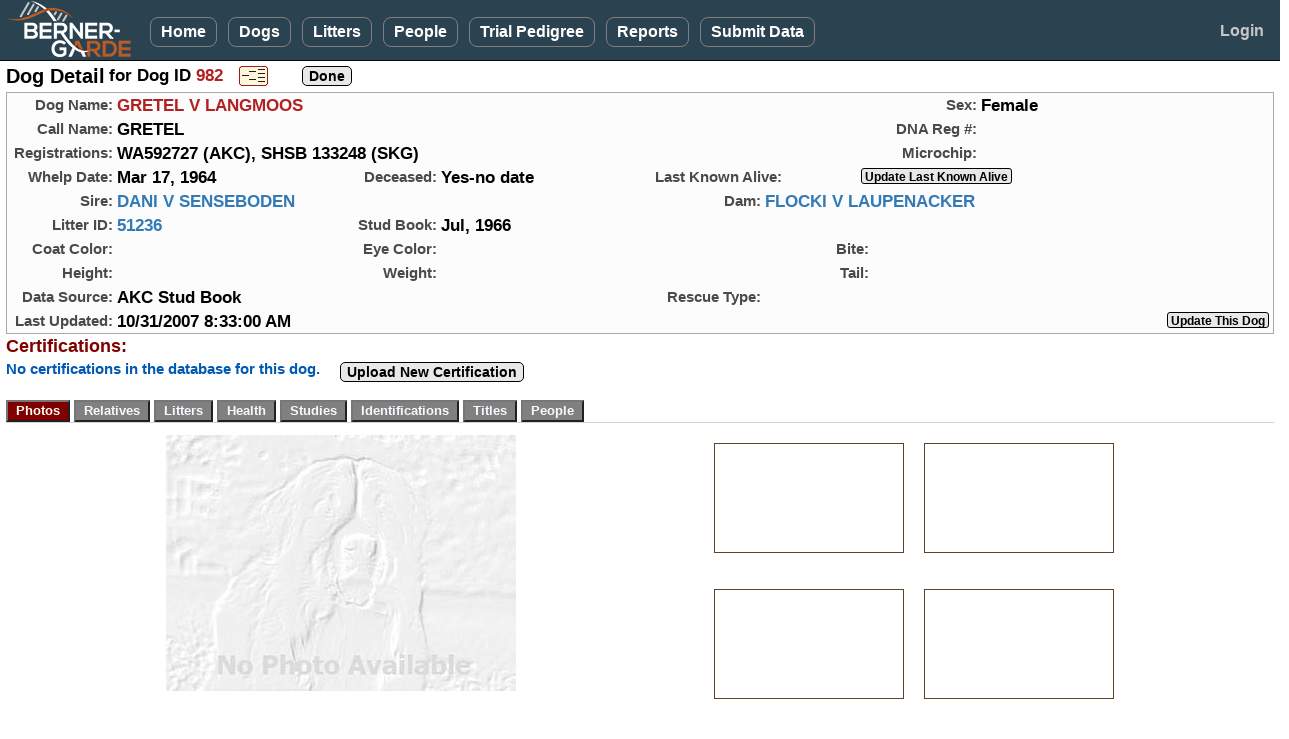

--- FILE ---
content_type: text/html; charset=utf-8
request_url: https://bernergarde.org/db/Dog_Detail?DogID=982
body_size: 12787
content:


<!DOCTYPE html>

<html lang="en">
<head><meta charset="utf-8" /><meta name="viewport" content="width=device-width, initial-scale=1.0" /><title>
	Berner-Garde Dog Detail - Berner-Garde Database
</title><script src="/DB/Scripts/modernizr-2.8.3.js"></script>
<link href="/DB/Content/bootstrap.css" rel="stylesheet"/>
<link href="/DB/Content/Site.css" rel="stylesheet"/>
<link href="Content/PagerStyle5.css" rel="stylesheet" type="text/css" /><link href="favicon.ico" rel="shortcut icon" type="image/x-icon" /><link rel="icon" type="image/png" sizes="32x32" href="/favicon-32x32.png" />
	<script src="https://kit.fontawesome.com/77fe36fbe9.js" crossorigin="anonymous"></script>
   <script src="Scripts/WDDBCommon.js" type="text/javascript"></script> 
   <style>
      .sysmode {
         top:2px;
         left:96px;
         position:absolute;
         font-size:0.90em;
         font-weight:700;
         color:hotpink;
         z-index:3000;
      }
      .sysmode2 {
         margin: 0;
			padding:0px;
			display:inline-block;
         font-size:1.3em;
         font-weight:700;
			vertical-align:middle;
         color:hotpink;
         z-index:3000;
      }
		.noborder  {
			border:none;
		}
      .TestBackground {
			background-color:#730099;
      }
		.cssMyDogs {
			max-width: 80px;
		}
		@media screen and (min-width: 768px) 
		{
		.cssMyDogs {
			max-width: 85px;
		}
   </style>
   
	<link href="DogTabs.css" rel="stylesheet" type="text/css" />
	<style type="text/css">
			#photopage {margin:0; padding:0; border:solid 1px transparent; }
			#photopage img { border: solid 1px #5E4324; }
			#photopage a:visited img {border: solid 1px #5E4324; }	
			#photopage a:hover img {border: solid 2px #A00000; }
			.myimage { margin:0; border-width: 2px ! important; }
			.myimage img { border-width: 2px ! important; } 
			
		.pedcell				{
			color: #000000;
			text-align: center;
			vertical-align: middle;
			margin:0;
			padding: 2px 6px 2px 6px;
			width:auto;
			border: 1px solid darkgrey;
			border-collapse:collapse;
		}
		
		.pedmode		{
			line-height:24px;
			vertical-align: middle;
			margin:0;
			padding: 0;
		}

		.GoldStar {
			display:inline-block; 
			margin:-8px 0 0 10px; 
			padding:0; 
			height:32px; 
			z-index:7000; 
			position:absolute;
		}
		.RedHeart {
				margin:-85px 0 0 279px;
				padding:0;
				z-index:7000;
				position:absolute; 
		}
		.Rose1  {
			position:absolute;
			top:-7px; 
			left:221px; 
			z-index:5;
		}
		.Rose2  {
			position:absolute;
			top:-7px; 
			left:261px; 
			z-index:5;
		}
		.Rose3  {
			position:absolute;
			top:-7px; 
			left:301px; 
			z-index:5;
		}

		.AliveGreenCheck  {
			position:absolute;
			left:240px;	
			z-index:5;
		}
		.AliveEmoji  {
			position:absolute;
			top:-7px; 
			left:250px; 
			z-index:5;
		}
		
		.text14u {
			font-size:14px;
			font-weight:600;
			color: #A00000;
			text-decoration:underline;
			vertical-align:middle;
		}
		.hgrid {
			width:117px;
		}

		.OSrptlink {
			display:inline-block; 
			font-size:1.0em;
			font-weight:600;
			line-height:19px;
			vertical-align:middle;
			height:24px; 
			background-color:cornsilk;
			border:2px solid black;
		}

		@-moz-document url-prefix() {
			 /* firefox-only css goes here */
			.RedHeart {
				margin:-85px 0 0 294px;
				padding:0;
				z-index:7000;
				position:absolute; 
			}
		}
		@media screen and (min-width: 600px) 
		{
			.RedHeart {
				 margin:-48px 0 0 293px;
				 padding:0;
				 z-index:7000;
				 position:absolute; 
			}
			.Rose1  {
				left:223px; 
			}
			.Rose2  {
				left:263px; 
			}
			.Rose3  {
				left:303px; 
			}
			.AliveGreenCheck  {
				left:240px;	
			}
			.AliveEmoji  {
				left:275px; 
			}
			@-moz-document url-prefix() {
				 /* firefox-only css goes here */
				.RedHeart {
					 margin:-55px 0 0 295px;
					 padding:0;
					 z-index:7000;
					 position:absolute; 
				}
			}
		}

		@media (min-width: 768px)  {
			.hgrid {
				width:122px;
			}
			.Rose1  {
				left:250px; 
			}
			.Rose2  {
				left:291px; 
			}
			.Rose3  {
				left:332px; 
			}
			.AliveGreenCheck  {
				left:247px;	
			}
			.AliveEmoji  {
				left:255px; 
			}
		}
		.text14u {
			font-size:15px;
		}

		@media (min-width: 820px)  {
			.GoldStar {
				display:inline-block; 
				margin:20px 0 0 -67px; 
				padding:0; 
				height:40px; 
				z-index:7000; 
				position:absolute; 
			}
			.Rose1  {
				left:250px; 
			}
			.Rose2  {
				left:291px; 
			}
			.Rose3  {
				left:332px; 
			}
			.AliveGreenCheck  {
				left:245px;	
			}
			.AliveEmoji  {
				left:255px; 
			}

		}

	@media (min-width: 992px)  {
		.Rose1  {
			left:249px; 
		}
		.Rose2  {
			left:290px; 
		}
		.Rose3  {
			left:331px; 
		}
		.AliveGreenCheck  {
			left:255px;	
		}
		.AliveEmoji  {
			left:267px; 
		}

	}
	@media (min-width: 1200px)  {
		.Rose1  {
			left:257px; 
		}
		.Rose2  {
			left:298px; 
		}
		.Rose3  {
			left:339px; 
		}
		.AliveGreenCheck  {
			left:274px;	
		}
		.AliveEmoji  {
			left:285px; 
		}

	}
	</style>
<script type="text/JavaScript" >
	function js_InfoPopup() {
		window.open("COI_BasicInformation.htm", "_blank", "status=no,toolbar=no,address=no,menubar=no,resizable=yes,height=525,width=680,top=20,left=20,scrollbars=yes");
	}
	function js_ShowProcessing() {
		document.getElementById('divprocessing').style.display = "";
		setTimeout('document.images["myAnimatedImage"].src="images/BernerWag.gif"', 200);
		var mycj = document.getElementById('lbl_CompGens').innerHTML;
		if (mycj > 3) {
			document.getElementById('TopDogsDisplay').style.display = "none";
		}
	}
	function viewPDFped() {
		document.getElementById('MainContent_divPDFped').style.display = "block";
		document.getElementById('viewPDF').style.display = "none";
		document.getElementById('hidePDF').style.display = "block";
	}
	function hidePDFped() {
		document.getElementById('MainContent_divPDFped').style.display = "none";
		document.getElementById('viewPDF').style.display = "block";
		document.getElementById('hidePDF').style.display = "none";
	}

	function MakeBig_P1() {
		document.getElementById('MainContent_img_BigPhoto').src = 'photos/Dog/' + document.getElementById('MainContent_h_P1').value;
		document.getElementById('MainContent_bigphotoURL').href = 'photos/Dog/' + document.getElementById('MainContent_h_P1').value;
		var myTitle = document.getElementById('MainContent_img_P1').title;
		if (myTitle == '') {
			document.getElementById('MainContent_lbl_BigPhoto').innerHTML = 'Click for full size image';
		}
		else {
			document.getElementById('MainContent_lbl_BigPhoto').innerHTML = myTitle + '<br />(Click for full size image)';
		}
	}
	function MakeBig_P2() {
		document.getElementById('MainContent_img_BigPhoto').src = 'photos/Dog/' + document.getElementById('MainContent_h_P2').value;
		document.getElementById('MainContent_bigphotoURL').href = 'photos/Dog/' + document.getElementById('MainContent_h_P2').value;
		var myTitle = document.getElementById('MainContent_img_P2').title;
		if (myTitle == '') {
			document.getElementById('MainContent_lbl_BigPhoto').innerHTML = 'Click for full size image';
		}
		else {
			document.getElementById('MainContent_lbl_BigPhoto').innerHTML = myTitle + '<br />(Click for full size image)';
		}
	}
	function MakeBig_P3() {
		document.getElementById('MainContent_img_BigPhoto').src = 'photos/Dog/' + document.getElementById('MainContent_h_P3').value;
		document.getElementById('MainContent_bigphotoURL').href = 'photos/Dog/' + document.getElementById('MainContent_h_P3').value;
		var myTitle = document.getElementById('MainContent_img_P3').title;
		if (myTitle == '') {
			document.getElementById('MainContent_lbl_BigPhoto').innerHTML = 'Click for full size image';
		}
		else {
			document.getElementById('MainContent_lbl_BigPhoto').innerHTML = myTitle + '<br />(Click for full size image)';
		}
	}
	function MakeBig_P4() {
		document.getElementById('MainContent_img_BigPhoto').src = 'photos/Dog/' + document.getElementById('MainContent_h_P4').value;
		document.getElementById('MainContent_bigphotoURL').href = 'photos/Dog/' + document.getElementById('MainContent_h_P4').value;
		var myTitle = document.getElementById('MainContent_img_P4').title;
		if (myTitle == '') {
			document.getElementById('MainContent_lbl_BigPhoto').innerHTML = 'Click for full size image';
		}
		else {
			document.getElementById('MainContent_lbl_BigPhoto').innerHTML = myTitle + '<br />(Click for full size image)';
		}
	}
	function ReviewedPopup() {
		var myReview = document.getElementById('MainContent_h_Reviewed').value;
		alert(myReview)
	}
</script>

</head>
<body>
<form method="post" action="./Dog_Detail?DogID=982" id="ctl01" class="form-horizontal" EnableCdn="true">
<div class="aspNetHidden">
<input type="hidden" name="__EVENTTARGET" id="__EVENTTARGET" value="" />
<input type="hidden" name="__EVENTARGUMENT" id="__EVENTARGUMENT" value="" />
<input type="hidden" name="__VIEWSTATE" id="__VIEWSTATE" value="EqoQMzxpCFUKQZjjvWUiIwk1X2NV43vzgFsiGJp5phw7hE+jVHzsQUtR8LmYCqFZVg+a5E4C59CAn+PRMMnWuxdun7DeplKxvadepgqnZByUPDMFUmYWYcM7TmOVp/hqT8QKOJcrImxiqsCBKioqTQf2nG6cs8MJqH6z5hcBDMUkEyTJEycM8jh5CBiiDo9yqzW+TK2A5A9WIIMVdHW10ocUY2K2Ecmj4ddPt8N2v4kNV7KBtz+Je3iAx39VubL6uA8PhjfCwSDwo9dScE3iQd2XrNU1QRc5RkzVQUXCkLkwmKhSHJH4t/8S+vlCn/gWXdv4qZVib0YTu89JyMqD2m5ED+ahH/8RI8pi7BPazo+MUd40Uu7p15cRZyqJu81OqPu70AESwqz1PU4vAbM2nT7Touvi2EqffDCgv1AiiVZ5YYYWJXfyeMlZ+m7H3kmlgQCWsiXeUbMmT5eNP+94hy5ipV0aALj//GGUyQh0eeUBRCVAo9J1BO+tJ87DRJRQG29Yw+d0GFrnfcWN6X2eMOOBhxRMGXDmWVhjcY1NFRQhfxKhWonSijRdPWksawyFAPUYYL+qeTPsAdpdMDCQWto4GuvxGSVVJ7BPmA1OY509KAPzeYb/u9s8LFy8ZuLX/R+Sp4tVuAVej8nZ3d2cfC9hkDSr0+eb/ftW9sqo73f7M+yR0q1NagIOxO6NM33nb9xmV76YR+M3H7VQw8V8yhnuOQys9MS2mk8s+maL27SdpFBhqM74lFRhk7TPpNkj1FPtObPf8H+nvRSP97JNGywQXsJUSS/eINKJ3+FMymcJ5+e/W3LjRfVBiDuCJq5zso2DP6QnuuR2cJUWC7FxoFZrlbn77i6clWQ3sXa7YgGN7ruSeepZxn9d0iVBs2aVzxa0eETmA5S8pDWtD8/tQm6wFcLpUFpUobLajujbN4sNaVYV2xBeR3ji5dvsqZC8xmCP5/qZ2gEq87pu23/pVNLHVVmFLAu1qK7KgGhtNIRAdPPNvEkMxT+5T1mJobNoq0SJGDHgLkAHKigUqaVSaLGNbESp5kYU61M9/6F35Imqd9fi+KA4YLBGZNYt34UGi7v0KJercK16Adwwa3QdL7onkbfJWsLJ5pSDARMxRBE5ZmktneI7CuXjst17/SJ+oSdctCvkXFNpIsUG3oM93rKGZPP8VXjb3PWFVCR9tMVU+9V7K7AV4YWyt59N5Yx1glBH+IUlzheyxvUkmvONVY/[base64]/fMgM/KuamQ6wIzU078okWzoamV9Y6yUUlDY8KwheAtfjpTS4IC8lJAUgd25XX89RhctYxPyoHepcV6nfeDyiJ1mi22gofJiZwaJ4gyL5arqB3q/bd3Fxy+yD2Lz1QBIN30BiJ4MNTt/WW+Ol4yaz5hfAix+BXoBPfsaSUfKeNNMlaFvBT/WhLthmcm0rxvANq1A2FDuDzaNolQ9xVHoMCknqQNLgNjG8IqvBEutrultP8O/SxLHdEJdQKZ2DEv6v5z0MohYFPL0wtjFBijexLnK9UMIigiED3+L/jHh9MxFoW3WrISGr1r94oFKMrxQHUdgxmVeO/3vcs+cXOpOgD04EXd/5lLdrjv+kveMrgmNdEq8xmyNhStxC+S6deske4EwH2HIAQt0GqNaJd2wErIWaGf3ow8B38/tB4HtAZ542Syb/nxGSdErIimuSGJPSLN+fuYcLV1IHU3I0RrCGDUl65U66/2IH1LJ3jzYRI9C/9iUr95IzWGmq6NQKdMfN3FObgq6D49RV653GUaOC6LSfqM+RURlU4XvUk94uu79fCbPCwG43EwE/L5X6atY/RcAA78XE02Yxo5yQZepAJOon5Z5SAbKz2rjH8psSgjZDlxqAOitvswtyrL5bcjZ16BgPVS+J3hX37E+ehca/stC05ex4A0tlblny2RwuanRIQbwp002xZTDt3QgFAjGr9wYQzTeqyOty4dL+yXhHneT/ARix8zUWv/zgSjXWiVjplfS4AN8BBU2mEmBIc8/JuvAMTkjwExaacUtKfmeupAalF7Af63ETb1JaEPhihqgNhgQ760wuay1Ks+44vaAZtHD7SZVkKn0lcF5cSug+9VNMYSQECeA9OMYLUPh/FTZTTbQ12/Mf8s3R+MyA8QvfO31NEbARChbY5a35X/gAqP3uZvJLrRI75oOuRwQMYScUIdhbCixoZ4YbctT1BueV1SB8hcJbpuyoTDzcaWcToVPF2+tA9D9pQgZLvBmIdC0U5z/+m79sg8P9YXAPUoOG/4SqS9oDRyyxXF4PHeCulJhEwhw7MmGUy0wa1a+eYf9pOCifxu5ffHl7HQUAHElwzN+NlDhL6YW+A==" />
</div>

<script type="text/javascript">
//<![CDATA[
var theForm = document.forms['ctl01'];
if (!theForm) {
    theForm = document.ctl01;
}
function __doPostBack(eventTarget, eventArgument) {
    if (!theForm.onsubmit || (theForm.onsubmit() != false)) {
        theForm.__EVENTTARGET.value = eventTarget;
        theForm.__EVENTARGUMENT.value = eventArgument;
        theForm.submit();
    }
}
//]]>
</script>



<script src="/DB/bundles/MsAjaxJs?v=D6VN0fHlwFSIWjbVzi6mZyE9Ls-4LNrSSYVGRU46XF81" type="text/javascript"></script>
<script type="text/javascript">
//<![CDATA[
if (typeof(Sys) === 'undefined') throw new Error('ASP.NET Ajax client-side framework failed to load.');
//]]>
</script>

<script src="Scripts/jquery-3.3.1.js" type="text/javascript"></script>
<script src="Scripts/bootstrap.js" type="text/javascript"></script>
<script src="/DB/bundles/WebFormsJs?v=N8tymL9KraMLGAMFuPycfH3pXe6uUlRXdhtYv8A_jUU1" type="text/javascript"></script>
<script src="WDDsvc.asmx/jsdebug" type="text/javascript"></script>
<div class="aspNetHidden">

	<input type="hidden" name="__VIEWSTATEGENERATOR" id="__VIEWSTATEGENERATOR" value="478199AF" />
	<input type="hidden" name="__EVENTVALIDATION" id="__EVENTVALIDATION" value="f9ZkSx/fFyEbtMut1pbo0383MlgTmZfElNSh1N2nlbF0GXIfymqpV0lJfHIXdO0Co83AvuKEHyNxvMmi50vclV9ehvcVTXbfNCSr9PxvwaZt11OVuF0I1YCxG2Hhes5bUIV+pHq8bL6TE6yk9HcMNjazV55sMT7H/bfnK/ROLcBiOaVvm845WJg23sGrNoJGm9dhIofp+FNwVs4wagqStTvbeuHSyFd8TaJBCyyY5QtEM1Fh6xzQ000/Ds2+izZFiw47/qTh16oBGjhWAAIZRwqAAN9f0mEKgU9ysIO/tP+IVEOxX9JFCHpkAoOYzbJg4PAfZ4gLvxVGXkv75McpyWHEDL7IkqkbX7GFg/sqiKVzO9/OmOpBHpMwnkAeDTJ+SvFXF4QVXtmLv9u6TJ6sLyt+lpyTl6cEteXXcooF0x0KGSttwg8TKDWW90od/vfx8uJEqXRcoh24FUB7uozPEpzEFmfMtuu4tOjhTPcCk3rl8Q3g4MV+qxZRgpeHruYLDUfNio0YMdCFK2N9n0ISsgrm4nzF0bOTArFPNNqB88BimQ5MNXHCa4rvsWlpSOvsi+10NqtIYSsnccOo0/vgnD1E/4rW01cp39/79VR/NQhlXS3VnJAkJQPywpOhoNmPZeDhsWMUQKzw93YU93MbfjF+alUMZQXw2ysHeu4umHpnzyPSymNW5PccDxUZicpvKOiQe2Qu/nU6a1qadaROu0PtakptHJmPtELgtyINqFZ1fiTQ85CVxjVtja19Z03y1hEKd880rmc8r+gZCcGxV9561xB3Y6ai9M15cipbfuJTOulYijBIp1YvRvF32WQcIPNw/R6rtlZKK8OKU2MZ4MDZN0DHiKnwA5Y8qcpbbtBwdpu1" />
</div>
   <script type="text/javascript">
//<![CDATA[
Sys.WebForms.PageRequestManager._initialize('ctl00$ctl10', 'ctl01', ['tctl00$MainContent$UpdatePanel1','MainContent_UpdatePanel1','tctl00$MainContent$DogUP1','MainContent_DogUP1'], [], [], 90, 'ctl00');
//]]>
</script>


   <div id="divNavBar" class="navbar navbar-inverse navbar-fixed-top">
      <div class="container-fluid">
            <div class="navbar-header">
               <a href="https://bernergarde.org/home/" id="navmenulogo" title="Click to go to the Berner-Garde home page"><img src="images/Logo5.0_sm.png" class="toplogo";" /></a>
               <div class="sysmode2"></div>
               
					<button id="NavToggle" type="button" class="navbar-toggle" data-toggle="collapse" data-target=".navbar-collapse" style="align-content:center;">
                  <span class="icon-bar"></span>
                  <span class="icon-bar"></span>
                  <span class="icon-bar"></span>
               </button>
            </div>
            <div id="NavMenu" class="navbar-collapse collapse col-12">
               <ul class="nav navbar-nav">
                  <li><a href="./">Home</a></li>
                  <li><a href="Dog_Search">Dogs</a></li>
                  <li><a href="Litter_Search">Litters</a></li>
						<li><a href="People_Search">People</a></li>
						<li><a href="TrialPedigree">Trial Pedigree</a></li>
						<li><a href="rpt_Main">Reports</a></li>
						<li><a href="SubmitData">Submit&nbsp;Data</a></li>
						
					</ul>
					<ul class="nav navbar-nav navbar-right">
						<li id="LogonLink"><a href="Logon" style="border:none;">Login</a></li>
						
					</ul>
				</div>
      </div>
   </div>
   <div class="container-fluid body-content">
      
	<div class="row">
		<div class="col-xs-12">
			<div>
				<span class="pagehead">Dog Detail</span>
				<span class="lgtext"> for Dog ID <span id="MainContent_lbl_DogID" class="standout">982</span></span>
				<span style="margin: 0 0 0 12px;"><input type="image" name="ctl00$MainContent$btn_PedMode" id="MainContent_btn_PedMode" title="Enter Pedigree Mode" class="pedmode" src="images/PedigreeMode.png" /></span>
				<span style="margin: 0 0 0 10px;"></span>
				<span style="margin: 0 0 0 10px;"></span>
				<span style="margin: 0 0 0 10px;"><input type="submit" name="ctl00$MainContent$btn_Done" value="Done" id="MainContent_btn_Done" class="userbtn" /></span>
			</div>			
		</div>
	</div>
	<div style="max-width:1300px; margin-top:4px; border: 1px solid darkgrey; background-color:#FCFCFC;">
		<div class="row" >
			<div class="col-xs-12 col-sm-8">
				<span class="gridlbl">Dog&nbsp;Name:</span>
				<span class="dogname">GRETEL V LANGMOOS </span>
			</div>
			<div class="col-xs-12 col-sm-4">
				<span class="gridlbl">Sex:</span>
				<span class="datatext">Female</span>
			</div>

		</div>
		<div class="row">
			<div class="col-xs-12 col-sm-8">
				<span class="gridlbl">Call&nbsp;Name:</span>
				<span class="datatext">GRETEL</span>
			</div>
			<div class="col-xs-12 col-sm-4">
				<span class="gridlbl">DNA&nbsp;Reg&nbsp;#:</span>
				<span class="datatext"></span>
			</div>
		</div>
		<div class="row">
			<div class="col-sm-12 col-sm-8">
				<span class="gridlbl">Registrations:</span>
				<span class="datatext">WA592727 (AKC), SHSB 133248 (SKG)</span>
			</div>
			<div class="col-sm-12 col-md-4">
				<span class="gridlbl">Microchip:</span>
				<span class="datatext"></span>
			</div>
		</div>
		<div class="row">
			<div class="col-sm-12 col-md-3">
				<span class="gridlbl">Whelp&nbsp;Date:</span>
				<span class="datatext">Mar 17, 1964</span>
			</div>
			<div id="MainContent_divDeceased" class="col-sm-12 col-md-3">
				<div style="position:relative;">
					<span class="gridlbl">Deceased:</span>
					<span class="datatext">Yes-no date</span>
					<span class="datatext" style="color:#CD96CD; font-style:italic;"></span>
					<span class="medtext dimtext"></span>
					
					
					
				</div>
			</div>
			<div id="MainContent_UpdatePanel1" style="padding-bottom:0;">
	
					<div id="MainContent_divAlive" class="col-sm-12 col-md-6">
						<div id="MainContent_div_AliveDate" style="position:relative;">
							<span class="stdlbl">Last&nbsp;Known&nbsp;Alive:</span>
							<span id="MainContent_lbl_AliveDate" class="datatext"></span>
							<span class="medtext dimtext"></span>
							
							
							<span style="margin-left:70px;"><input name="ctl00$MainContent$btn_LKAsubmit" type="button" id="MainContent_btn_LKAsubmit" onclick="js_GoToURL(&#39;h_LKAURL&#39;);" value="Update Last Known Alive" class="userbtnsm" style="margin-right: 4px;" /></span>
							
						</div>
						
						
						<input name="ctl00$MainContent$h_LKAURL" type="hidden" id="MainContent_h_LKAURL" value="Dog_LKASubmission?DID=982" />
					</div>
				
</div>
		</div>
		<div class="row">
			<div class="col-md-6">
				<span class="gridlbl">Sire:</span>
				<span class="datatext"><a id="MainContent_hl_SireLink" href="Dog_Detail?DogID=925">DANI V SENSEBODEN</a></span>
			</div>
			<div class="col-md-6">
				<span class="gridlbl">Dam:</span>
				<span class="datatext"><a id="MainContent_hl_DamLink" href="Dog_Detail?DogID=968">FLOCKI V LAUPENACKER</a></span>
			</div>
		</div>
		<div class="row">
			<div class="col-xs-12 col-sm-3">
				<span class="gridlbl">Litter&nbsp;ID:</span>
				<span class="datatext"><a id="MainContent_hl_LitLink" href="Litter_Detail.aspx?LitterID=51236">51236</a></span>
				
			</div>
			<div class="col-xs-12 col-sm-4">
				<span class="gridlbl">Stud&nbsp;Book:</span>
				<span class="datatext">Jul, 1966</span>&nbsp;
				<span class="smtext"></span>
			</div>
			<div class="col-xs-12 col-sm-5">
				<span class="gridlbl"></span>
				<span class="datatext"></span>
			</div>
		</div>

		<div class="row">
			<div class="col-xs-12 col-sm-3">
				<span class="gridlbl">Coat Color:</span>
				<span class="datatext"></span>&nbsp;
			</div>
			<div class="col-xs-6 col-sm-4">
				<span class="gridlbl">Eye Color:</span>
				<span class="datatext">&nbsp;</span>
			</div>
			<div class="col-xs-6 col-sm-5">
				<span class="gridlbl">Bite:</span>
				<span class="datatext">&nbsp;</span>
			</div>
		</div>

		<div class="row">
			<div class="col-xs-12 col-sm-3">
				<span class="gridlbl">Height:</span>
				<span class="datatext"></span>
			</div>
			<div class="col-xs-6 col-sm-4">
				<span class="gridlbl">Weight:</span>
				<span class="datatext"></span>
			</div>
			<div class="col-xs-6 col-sm-5">
				<span class="gridlbl">Tail:</span>
				<span class="datatext"></span>&nbsp;
			</div>
		</div>

		<div class="row">
			<div class="col-xs-12 col-sm-6">
				<span class="gridlbl">Data Source:</span>
				<span class="datatext">AKC Stud Book</span>
			</div>
			<div class="col-xs-12 col-sm-6">
				<span class="gridlbl">Rescue&nbsp;Type:</span>
				<span class="datatext"></span>
			</div>
		</div>

		<div class="row">
			<div class="col-xs-12 col-sm-8">
				<span class="gridlbl">Last&nbsp;Updated:</span>
				<span class="datatext">10/31/2007 8:33:00 AM</span>
				<span style="height:16px; line-height:16px; vertical-align:middle; margin-left:20px;">
					
					</span>
			</div>
			<div class="col-xs-12 col-sm-4" style="text-align:right;">
				<div style="display:inline-block;">
					<input name="ctl00$MainContent$btn_SubUpdate" type="button" id="MainContent_btn_SubUpdate" value="Update This Dog" onclick="js_GoToURL(&#39;h_UpdtURL&#39;);" class="userbtnsm" style="margin-right:4px;" />
					
					
				</div>
			</div>
		</div>
	</div>

	<div class="row">
		<div class="col-xs-12">
			<span  class="tabhead">Certifications:</span>		
		</div>
	</div>
	<div class="row">
		<div class="col-xs-12">
			<span id="MainContent_CertMsg" class="msgblue">No certifications in the database for this dog.</span>
			<span style="display:inline-flex; margin-top:2px; vertical-align:top;" ></span>
			
			<span style="vertical-align:top; margin:0 0 0 12px;">
				<button type="button" onclick="js_GoToURL('h_CrtUpURL');" class="userbtn" style="margin-top:3px;">Upload New Certification</button>			
				
			</span>
		</div>
	</div>


	<div id="MainContent_DogUP1" style="padding-bottom:0;">
	
			<div class="row" style="margin-top:6px;padding-bottom:0;">
				<div class="col-sm-12" style="padding-bottom:0;">
					<div id="tabmenu">
						<div style="margin: 6px 0 0 0; float:left; min-width:400px;" >
							<a><input type="submit" name="ctl00$MainContent$btn_Photos" value="Photos" id="MainContent_btn_Photos" class="dogtabselected" /></a>
							<a><input type="submit" name="ctl00$MainContent$btn_Relatives" value="Relatives" id="MainContent_btn_Relatives" class="dogtab" /></a>
							<a><input type="submit" name="ctl00$MainContent$btn_Litters" value="Litters" id="MainContent_btn_Litters" class="dogtab" /></a>
							<a><input type="submit" name="ctl00$MainContent$btn_Health" value="Health" id="MainContent_btn_Health" class="dogtab" /></a>
							<a><input type="submit" name="ctl00$MainContent$btn_Studies" value="Studies" id="MainContent_btn_Studies" class="dogtab" /></a>
							<a><input type="submit" name="ctl00$MainContent$btn_Identifications" value="Identifications" id="MainContent_btn_Identifications" class="dogtab" /></a>
							<a><input type="submit" name="ctl00$MainContent$btn_Titles" value="Titles" id="MainContent_btn_Titles" class="dogtab" /></a>
							<a><input type="submit" name="ctl00$MainContent$btn_People" value="People" id="MainContent_btn_People" class="dogtab" /></a>
							<a></a>
						</div>
					</div>
					<div style="clear:both; padding:0; margin:0; height:3px;">
						<hr  />
					</div>
					
				</div>
			</div>

			<div id="MainContent_GoldStar_Tabx" class="row" style="height:2px; margin:0; padding:0; z-index:1000;">
				<div class="col-sm-12" style="height:2px; margin:0; padding:0;">
			<span></span>
					
				</div>
			</div>
			
			

			

			

			

			

			

			

			

			<div id="MainContent_PhotoTab" class="row" style="margin-top:8px; max-width:1200px;">
				<div class="col-sm-12 col-md-7">
					<a id="MainContent_bigphotoURL" target="_blank" style="margin:6px 0 0 0; padding:0;"><img src="images/NoPhoto2.jpg" id="MainContent_img_BigPhoto" class="img-responsive" style="max-height:450px; display: block; margin: auto;" alt="" /></a>
					<div style="margin:3px 0 0 0; text-align:center;">
							
					</div>	
				</div>
				<div class="col-sm-12 col-md-5">
					<div class="thumbox">
						
						<img src="images/BlankThumb.gif" id="MainContent_img_T1" alt="" class="img-responsive" />
					</div>
					<div class="thumbox">
						
						<img src="images/BlankThumb.gif" id="MainContent_img_T2" alt="" class="img-responsive" />
					</div>
					<div class="thumbox">
						
						<img src="images/BlankThumb.gif" id="MainContent_img_T3" alt="" class="img-responsive" />
					</div>
					<div class="thumbox">
						
						<img src="images/BlankThumb.gif" id="MainContent_img_T4" alt="" class="img-responsive" />
					</div>
				</div>
				<div class="col-sm-12 col-md-4">
					<div style="margin:3px 0 0 0; text-align:center;">
							
					</div>
				</div>
				<div class="col-sm-12 col-md-4">
					<div style="margin:4px 0 0 0; text-align:center;">
							<input name="ctl00$MainContent$btn_PhotoUpload" type="button" id="MainContent_btn_PhotoUpload" value="Upload Photo For This Dog" onclick="js_GoToURL(&#39;h_AddURL&#39;)" class="userbtn" />
							<span class="ml10"></span>
					</div>
				</div>
			</div>

			

		<span id="MainContent_lbl_Message" class="lgtext"></span>
		<input name="ctl00$MainContent$h_DID" type="hidden" id="MainContent_h_DID" value="982" />
		<input name="ctl00$MainContent$h_SRC" type="hidden" id="MainContent_h_SRC" value="D" />
		<input name="ctl00$MainContent$h_myID" type="hidden" id="MainContent_h_myID" value="982" />
		<input name="ctl00$MainContent$h_MID" type="hidden" id="MainContent_h_MID" value="Add" />
		<input name="ctl00$MainContent$h_HID" type="hidden" id="MainContent_h_HID" />
		<input name="ctl00$MainContent$h_HMID" type="hidden" id="MainContent_h_HMID" value="Add" />
		<br />
		<br />
		
		
		
		
		
		
		
		
		
		
		
		
		
		
		
		
		

		<input name="ctl00$MainContent$h_PRConfirm" type="hidden" id="MainContent_h_PRConfirm" value="Confirm removal of this pedigree image link." />
		<input name="ctl00$MainContent$h_HDConfirm" type="hidden" id="MainContent_h_HDConfirm" value="Confirm removal of this health document link." />
		<input name="ctl00$MainContent$h_CrtUpURL" type="hidden" id="MainContent_h_CrtUpURL" value="Dog_CertUpload?DID=982" />
		<input name="ctl00$MainContent$h_CrtAddURL" type="hidden" id="MainContent_h_CrtAddURL" />
		<input name="ctl00$MainContent$h_Reviewed" type="hidden" id="MainContent_h_Reviewed" />
		<input name="ctl00$MainContent$h_AddURL" type="hidden" id="MainContent_h_AddURL" value="Dog_PhotoUpload?DID=982" />
		<input name="ctl00$MainContent$h_ModURL" type="hidden" id="MainContent_h_ModURL" />
		<input name="ctl00$MainContent$h_DelURL" type="hidden" id="MainContent_h_DelURL" />
		<input name="ctl00$MainContent$h_UpdtURL" type="hidden" id="MainContent_h_UpdtURL" value="Dog_SubmitUpdate?DID=982" />
		<input name="ctl00$MainContent$h_GoURL" type="hidden" id="MainContent_h_GoURL" />
		<input name="ctl00$MainContent$h_LPedURL" type="hidden" id="MainContent_h_LPedURL" />
		<input name="ctl00$MainContent$h_PrtURL" type="hidden" id="MainContent_h_PrtURL" />
		<input name="ctl00$MainContent$h_P1" type="hidden" id="MainContent_h_P1" />
		<input name="ctl00$MainContent$h_P2" type="hidden" id="MainContent_h_P2" />
		<input name="ctl00$MainContent$h_P3" type="hidden" id="MainContent_h_P3" />
		<input name="ctl00$MainContent$h_P4" type="hidden" id="MainContent_h_P4" />
		
</div>

		<hr style="margin-top:-20px;"  />

		<div id="MainContent_divPedigree" style="margin-top:6px; max-width:1200px;">
			<div class="row">
				<div class="col-xs-12">
					<div class="tabhead">Pedigree</div>
					
				</div>
			</div>
			
			<div id="MainContent_myPedigree" style="margin:6px 6px 6px 0; min-width:530px; overflow:hidden;">
				<table id="MainContent_tbl_Pedigree">
	<tr>
		<td class="pedcell" rowspan="4" style="width:33%;"><a href="Dog_Detail.aspx?DogID=925">DANI V SENSEBODEN<br></a>SHSB 114868 | 1962 - &nbsp;&nbsp;&nbsp;&nbsp; | BG#925<br></td><td class="pedcell" rowspan="2" style="width:33%;"><a href="Dog_Detail.aspx?DogID=1125"> INT CH ZORRO V MÜHLSTEIN<br></a>SHSB 95465 | 1959 - &nbsp;&nbsp;&nbsp;&nbsp; | BG#1125<br></td><td class="pedcell" rowspan="1" style="width:33%;"><a href="Dog_Detail.aspx?DogID=1563">FLOTT VD WALDHEIMAT<br></a>SHSB 66815 | 1955 - &nbsp;&nbsp;&nbsp;&nbsp; | BG#1563<br></td>
	</tr><tr>
		<td class="pedcell" rowspan="1"><a href="Dog_Detail.aspx?DogID=922">CORA V VIERERFELD<br></a>SHSB 82842 | 1957 - &nbsp;&nbsp;&nbsp;&nbsp; | BG#922<br></td>
	</tr><tr>
		<td class="pedcell" rowspan="2"><a href="Dog_Detail.aspx?DogID=1577">BERNA V BURGISTEIN<br></a>SHSB 74623 | 1957 - &nbsp;&nbsp;&nbsp;&nbsp; | BG#1577<br></td><td class="pedcell" rowspan="1"><a href="Dog_Detail.aspx?DogID=849">ALEX V ANGSTORF<br></a>SHSB 45178 | 1952 - &nbsp;&nbsp;&nbsp;&nbsp; | BG#849<br></td>
	</tr><tr>
		<td class="pedcell" rowspan="1"><a href="Dog_Detail.aspx?DogID=885">BELLA V NYFFELHOF<br></a>SHSB 55552 | 1954 - &nbsp;&nbsp;&nbsp;&nbsp; | BG#885<br></td>
	</tr><tr>
		<td class="pedcell" rowspan="4"><a href="Dog_Detail.aspx?DogID=968">FLOCKI V LAUPENACKER<br></a>SHSB 101863 | 1960 - &nbsp;&nbsp;&nbsp;&nbsp; | BG#968<br></td><td class="pedcell" rowspan="2"><a href="Dog_Detail.aspx?DogID=1100">TONI V OBERBOTTIGEN<br></a>SHSB 58412 | 1954 - &nbsp;&nbsp;&nbsp;&nbsp; | BG#1100<br></td><td class="pedcell" rowspan="1"><a href="Dog_Detail.aspx?DogID=5286">ARNO VD PFRUND<br></a>SHSB 99359 | 1946 - &nbsp;&nbsp;&nbsp;&nbsp; | BG#5286<br></td>
	</tr><tr>
		<td class="pedcell" rowspan="1"><a href="Dog_Detail.aspx?DogID=5200">SONJA V OBERBOTTIGEN<br></a>SHSB 46551 | 1952 - &nbsp;&nbsp;&nbsp;&nbsp; | BG#5200<br></td>
	</tr><tr>
		<td class="pedcell" rowspan="2"><a href="Dog_Detail.aspx?DogID=1002">JANETTE V SCHLÖSSLI<br></a>SHSB 76482 | 1957 - &nbsp;&nbsp;&nbsp;&nbsp; | BG#1002<br></td><td class="pedcell" rowspan="1"><a href="Dog_Detail.aspx?DogID=1020">KUNO V SUNNEHÜBELI<br></a>SHSB 36639 | 1951 - &nbsp;&nbsp;&nbsp;&nbsp; | BG#1020<br></td>
	</tr><tr>
		<td class="pedcell" rowspan="1"><a href="Dog_Detail.aspx?DogID=5557">HELLA V SCHLÖSSLI<br></a>SHSB 64330 | 1955 - &nbsp;&nbsp;&nbsp;&nbsp; | BG#5557<br></td>
	</tr>
</table>
			</div>
			
			<div style="margin-top:6px;">
				<a id="viewPDF" style="display:block;" onclick="viewPDFped();" >Click here to view PDF pedigrees</a>
				<a id="hidePDF" style="display:none;" onclick="hidePDFped();" >Click here to hide PDF pedigrees</a>
			</div>

			<div id="MainContent_divPDFped" style="margin-top:6px; display:none;">
				<div class="row">
					<div class="col-xs-12">
						<div class="stdtextb" style="margin:6px 0 0 0;">
								Select one of the following pedigree formats by clicking on the image.
								<span style="margin-left:40px;"><span class="infomessage"><input id="MainContent_cb_ChColor" type="checkbox" name="ctl00$MainContent$cb_ChColor" /><label for="MainContent_cb_ChColor"> Check here to display champions in red.</label></span></span>
						</div>
					</div>
				</div>
				<div id="MainContent_PedButtons" class="row">
					<div class="col-xs-3 col-md-2">
						<a href="javascript:js_LaunchPedigree('1');"><img alt="Style1" src="images/Style1.png" class="img-responsive" style="display:block; margin:auto;" /></a>
						<div style="text-align:center;margin-top:4px;">5-generation vertical pedigree with photo</div>
					</div>
					<div class="col-xs-3 col-md-2">
						<a href="javascript:js_LaunchPedigree('2');"><img alt="Style2" src="images/Style2.png" class="img-responsive" style="display:block; margin:auto;" /></a>
						<div style="text-align:center;margin-top:4px;">4-generation horizontal pedigree with photo</div>
					</div>
					<div class="col-xs-3 col-md-2">
						<a href="javascript:js_LaunchPedigree('3');"><img alt="Style3" src="images/Style3.png" class="img-responsive" style="display:block; margin:auto;" /></a>
						<div style="text-align:center;margin-top:4px;">4-generation publication layout</div>
					</div>
					<div class="col-xs-3 col-md-2">
						<a href="javascript:js_LaunchPedigree('4');"><img alt="Style4" src="images/Style4.png" class="img-responsive" style="display:block; margin:auto;" /></a>
						<div style="text-align:center;margin-top:4px;">3-generation with photos (photos are above dog name)</div>
					</div>
				</div>
				<div id="AdobeButtons" class="row">
					<div class="col-xs-8" style="text-align:center;">
						These pedigrees are PDF documents for easy, accurate printing.<br />Do you need the latest Adobe Reader?
					</div>
					<div class="col-xs-4" style="text-align:center;">
						<a href="http://get.adobe.com/reader/" target="_blank"><img src="images/get_adobe_reader.png" alt="Get Adobe Reader" class="img-responsive" /></a></td>
					</div>
				</div>
			</div>

			
		</div>

		<hr  />

		<div id="MainContent_divCOI" style="margin-top:6px; max-width:1200px;">
			<div class="row">
				<div class="col-xs-12">
					<div class="tabhead">Coefficient of Inbreeding (COI)</div>
				</div>
			</div>
			<div class="row" style="margin:6px 0 0 0;">
				<div class="col-xs-12 col-sm-7">
					<div class="lgtext">Calculated COI:&nbsp;<span style="font-size:1.14em; color:firebrick;">COI not yet calculated</span></div>
					<div style="margin:6px 0 0 0;">
						<table class="mGrid" style="background-color:cornsilk;">
							<tr>
								<td style="width:180px; text-align:right">Total Dogs in pedigree:&nbsp;</td>
								<td style="width:90px; font-weight:700;"></td>
								<td style="width:180px; text-align:right">Oldest Generation:&nbsp;</td>
								<td style="width:80px; font-weight:700;"></td>
							</tr>
							<tr>
								<td style="text-align:right">Unique Dogs in pedigree:&nbsp;</td>
								<td style="font-weight:700;"></td>
								<td style="text-align:right">Complete Generations:&nbsp;</td>
								<td style="font-weight:700;"><span id="MainContent_lbl_CompGens"></span></td>
							</tr>
						</table>
					</div>
					<div id="MainContent_CompGensInfo" style="font-weight:800;">
						Note that the four complete generations must include whelp dates and complete parentage.
					</div>
				</div>
				<div class="col-xs-12 col-sm-5">
					<div class="pophelptext" style="text-align:center;">
						<a class="pophelptext" style="font-weight:bold; margin:0 0 0 0;" onclick="js_InfoPopup();">
							Click here for more info on COI and how Berner-Garde has implemented it.
						</a>
						
						<div id="divprocessing" class="infomessage" style="margin:8px 0 0 16px; width:500px; text-align:center; overflow:hidden; display:none;">
								<img id="myAnimatedImage" name="myAnimatedImage" alt="" src="images/BernerWag.gif" class="tightimage" style="z-index:1000;" /><br />
								Please wait while Coefficient of Inbreeding is being calculated ...<br />
								(Note that this could take over a minute for large deep pedigrees)
						</div>
					</div>
				</div>
			</div>

			<div id="MainContent_TopDogsDisplay" class="row" style="margin:0; max-width:1200px;">
				<div class="col-xs-12 col-sm-5 ">
					<div class="lgtext" style="margin:8px 0 0 0; text-align:center;">Top dogs in Pct Blood</div>
					<div style="margin:3px 0 0 0px;">
						
					</div>
				</div>
				<div class="col-xs-12 col-sm-5">
					<div class="lgtext" style="margin:8px 0 0 0; text-align:center;">Most occurrences in pedigree</div>
					<div style="margin:3px 0 0 0px;">
						
					</div>

				</div>
			</div>
		</div>




      <hr style="margin-top:24px;" />
      <footer>
            <span style="float:left;">&copy; 2025 - <a id="hl_BGF" title="Click to go to the Berner-Garde Foundation home page" href="https://bernergarde.org/home/">Berner-Garde Foundation, Inc.</a></span>
            <span style="float:right;padding-right:10px;">Version 5.3.2 </span>
      </footer>
   </div>

</form>
</body>
</html>


--- FILE ---
content_type: text/css
request_url: https://bernergarde.org/DB/Content/Site.css
body_size: 6916
content:
/* Move down content because we have a fixed navbar that is 50px tall */
body {
    padding-top: 53px;
    padding-bottom: 16px;
}

/* Wrapping element */
/* Set some basic padding to keep content from hitting the edges */
.body-content {
    padding-left: 6px;
    padding-right: 6px;
}

/* body for popups helper windows */
.popbody {
	padding: 2px 5px 12px 5px;
	font-family:'Trebuchet MS', 'Lucida Sans Unicode', 'Lucida Grande', 'Lucida Sans', Arial, sans-serif;
	font-size: 1.00em;
	font-weight:500;
	line-height: 1.03;
	vertical-align:middle;
}

.form-group {
  margin-bottom: 8px;
}

a,
a:visited {
  color: #337ab7;
  text-decoration: none;
  font-weight:600;
}

a:hover  {
  color: #cc0000;
  text-decoration: underline;
  cursor:pointer;
}

p {
	font-size: 1.02em;
	line-height: 1.12;
	vertical-align:middle;
	margin: 4px 0 0 0;
	padding:0;
}

footer a  {
  color: darkblue;
  text-decoration: none;
  font-weight:500;
}
footer a:hover  {
  color: #cc0000;
  text-decoration: underline;
  cursor:pointer;
}

hr {background-color:lightgray; border:none; height:1px; margin:5px 0 5px 0;}

.align-middle {
  display: flex;
  align-items: center;
}

.gridlbl {
	font-size: 0.97em;
	font-weight: 600;
	color: #4A4A4A;
	display: inline-block;
	width:90px;
	text-align:right;
	line-height:24px;
	vertical-align:middle;
}

.wauto  {
	width:auto;
}

.lblalign {
	text-align:left;
	}

.tcenter {
	text-align:center;
	}

.tright {
	text-align:right;
	}

.ml6 {
	margin-left:6px;
}

.ml10 {
	margin-left:10px !important;
}

.ml16 {
	margin-left:16px !important;
}

.dogname {
	font-size: 1.05em;
	font-weight: 700;
	color: firebrick;
	line-height:24px;
	text-align:left;
	vertical-align:middle;
}

.leftlbl {
	font-size: 0.94em;
	font-weight: 600;
	color: #4A4A4A;
	display: inline-block;
	width:80px;
	text-align:left;
	line-height:24px;
	vertical-align:middle;
}

.stdlbl {
	font-size: 0.97em;
	font-weight: 600;
	color: #4A4A4A;
	display: inline-block;
	text-align:left;
	line-height:18px;
	vertical-align:middle;
}

.stdlblrt {
	font-size: 0.97em;
	font-weight: 600;
	color: #4A4A4A;
	text-align:right;
	line-height:18px;
	vertical-align:middle;
}

.stdtext {
	font-size: 0.97em;
	font-weight: 600;
	color: black;
	text-align:left;
	line-height:18px;
	vertical-align:middle;
}

.datatext {
	font-size:1.0em;
	font-weight:600;
	color:black;
	line-height:19px;
	vertical-align:middle;
}

.standout {
	font-weight:600;
	color:firebrick;
}

.dkred {
	font-weight:600;
	color:#880000;
}

.dimtext {
	color:#4A4A4A;
}

.msgblue {
	font-weight:600;
	color:#0059b3;					/* #004d80;  */
}
	
.validatorstyle {
	font-family: Arial, Helvetica, sans-serif;
	font-size:12px;
	font-weight:500;
	font-style: normal;
	font-weight: normal;
	color: #D80000;	
	padding: 0px;
	margin: 0 0 0 6px;
	outline: 0;	
	vertical-align: middle;
	}

.errortext
{
	font-family: Arial, Helvetica, sans-serif;
	font-size: 0.97em;
	color: #D00000;
	font-weight:600;
	padding: 0px;
	margin: 0 0 0 5px;
	vertical-align: middle;	
}

.pagehead {
	font-size:18px;
	font-weight:600;
	height:20px;
	line-height:20px;
	color:black;
	vertical-align:middle;
}

.smtext {
	font-size:0.9em;
	font-weight:500;
	color:black;
}

.mdtext {
	font-size:0.93em;
	font-weight:500;
	color:black;
}

.lgtext {
	font-size:15px;
	font-weight:600;
	color:black;
	vertical-align:middle;
}

.xltext {
	font-size:16px;
	font-weight:700;
	line-height:22px;
	vertical-align:middle;
	text-decoration:none;
}

.tabhead {
	font-size:1.18em;
	font-weight:600;
	line-height:1.25;
	vertical-align:middle;
	text-decoration:none;
	color:#800000;
	background-color:transparent;
}

.tabsubhead {
	font-size:1.12em;
	font-weight:600;
	line-height:1.20;
	vertical-align:middle;
	text-decoration:none;
	color:#660000;
	background-color:transparent;
}

.ulctrl
{
	display:inline-block;
	width:275px;
	height:22px;
	vertical-align:middle;
	background-color: ghostwhite;
}

.reqd  {
	background-color: #FFFFCC;	
}

.uline {
	text-decoration:underline;
}

.sirecolor {
	background-color: #0080ff !important; 
}

.damcolor {
	background-color: #e600e6 !important; 
}

.TBstyle  {
	font-family: Arial, Helvetica, sans-serif;
	font-size: 14px;
	font-style: normal;
	font-weight: normal;
	color: #000000;
	height:20px;
	line-height:20px;
	vertical-align: middle;
	padding: 0;
	margin: 0;
	outline: 0;
	display:inline-block;		
}

.TBMLstyle  {
	font-family: Arial, Helvetica, sans-serif;
	font-size: 14px;
	font-style: normal;
	font-weight: normal;
	color: #000000;
	padding: 0;
	margin: 0;
	outline: 0;
	display:inline-block;		
}

.vertalign {
	height:22px;
	line-height:22px;
	vertical-align:middle;
}

.radio {
	height:22px;
	line-height:22px;
	padding:2px;
	margin:0 6px 0 4px;
	vertical-align:middle;
	display:inline;
}

h6 {
  font-size: 1.5em;
  font-weight:500;
}

.myButton {
  background-color: #ccd1d1; /* Green */
  border: none;
  color: black;
  padding: 2px 20px;
  text-align: center;
  text-decoration: none;
  display: inline-block;
  font-size: 15px;
  font-weight:600;
  margin: 2px 4px;
  -webkit-transition-duration: 0.4s; /* Safari */
  transition-duration: 0.4s;
  border-radius: 7px;
  cursor: pointer;
}

.myButton:hover {
  background-color: #abb2b9;
}

.rblflow  input[type="radio"] {
margin-left:4px;
}

.rblflow label {      
	padding:0 8px 0 3px;  
}

.homeitembox {
	display: block; 
	width: 100%; 
	position: relative;
	padding-top:24px;
	overflow: hidden;
}

.itemboximage {
	position: absolute; 
	top: 44px;
	text-align:right !important;
}

.BGcircle-background {
    color: #2b4351;
}

.mGrid { 
    background-color: #fff; 
    margin: 5px 0 10px 0; 
    border: solid 1px #525252; 
    border-collapse:collapse; 
}
.mGrid td { 
    padding: 1px; 
    border: solid 1px #c1c1c1; 
    color: #000000; 
    font-size: 12px; 
}
.mGridcell { 
    padding: 1px; 
    border: solid 1px #c1c1c1; 
    color: #000000; 
    font-size: 12px; 
}
.mGridlbl { 
    padding: 1px; 
    border: solid 1px #c1c1c1; 
    color: #000000; 
    font-size: 12px; 
	 font-weight:700;
	 text-align:right;
}

.mGrid th { 
    padding: 2px 1px; 
    color: #fff; 
    background: #424242; 
    border-left: solid 1px #525252; 
    font-size: 12px; 
	 font-weight:bold;
}

.mGrid a { 
   color:darkblue; 
	font-weight:500;
	text-decoration:underline;
}

.mGrid a:hover { 
   color:darkred; 
	font-weight:600;
	text-decoration:none;
}

.mGrid .alt { background: #fcfcfc; }

/* This is the style used for datagrid */
.BGgrid-centered {
	font-family: Arial, Helvetica, sans-serif;
	font-size: 12px;
	font-style: normal;
	color: Black;
	background-color: White;
	line-height: 15px;
	border-style: solid;
	border-width: 1px;
	border-color: Gray;
	padding: 0;
	margin: 0 auto;	/* this makes the grid centered */
	vertical-align: middle;
}

.BGgrid-centered td {
	border: solid 1px Gray;
	padding-left: 2px;
	padding-right: 2px;
	padding-top: 0px;
	padding-bottom: 0px;
	margin-top: 0px;
	margin-bottom: 0px;
	vertical-align: middle;
}

.BGgrid {
	font-family: Arial, Helvetica, sans-serif;
	font-size: 12px;
	font-style: normal;
	color: Black;
	background-color: White;
	line-height: 15px;
	border-style: solid;
	border-width: 1px;
	border-color: Gray;
	padding: 0;
	margin: 0;
	vertical-align: middle;
}

.BGgrid td {
	border: solid 1px Gray;
	padding-left: 2px;
	padding-right: 2px;
	padding-top: 0px;
	padding-bottom: 0px;
	margin-top: 0px;
	margin-bottom: 0px;
	vertical-align: middle;
}

.BGgridheader
{
	font-family: Arial, Helvetica, sans-serif;
	font-size: 12px;
	font-style: normal;
	font-weight: 700;
	vertical-align: middle;
	color: White;
	background-color: #355264;
	border-style: solid;
	border-color: Gray;
	border-width: 1px;
	line-height: 16px;
	padding:0 2px 0 2px;
}

.BGgridheader a {
	color: Yellow;
}
.BGgridgreen {
	font-family: Arial, Helvetica, sans-serif;
	font-size: 12px;
	font-style: normal;
	font-weight: normal;
	color: Black;
	background-color: #C1FFC1;
	line-height: 15px;
	border-style: solid;
	border-width: 1px;
	border-color: Gray;
	padding-left: 2px;
	padding-right: 2px;
	padding-top: 0px;
	padding-bottom: 1px;
	margin-top: 0px;
	margin-bottom: 0px;
	vertical-align: middle;
}

.BGgridgold {
	font-family: Arial, Helvetica, sans-serif;
	font-size: 12px;
	font-style: normal;
	font-weight: normal;
	color: Black;
	background-color: #ffe44d;
	line-height: 15px;
	border-style: solid;
	border-width: 1px;
	border-color: Gray;
	padding-left: 2px;
	padding-right: 2px;
	padding-top: 0px;
	padding-bottom: 1px;
	margin-top: 0px;
	margin-bottom: 0px;
	vertical-align: middle;
}

.BGgridred {
	font-family: Arial, Helvetica, sans-serif;
	font-size: 12px;
	font-style: normal;
	font-weight: normal;
	color: #C00000;
	background-color: White;
	line-height: 15px;
	border-style: solid;
	border-width: 1px;
	border-color: Gray;
	padding-left: 2px;
	padding-right: 2px;
	padding-top: 0px;
	padding-bottom: 1px;
	margin-top: 0px;
	margin-bottom: 0px;
	vertical-align: middle;
}

/* Set widths on the form inputs since otherwise they're 100% wide */
input,
select,
textarea {
   /* max-width: 280px; */
}

.blankbar {
	height: 50px;
	width:100%;
	background-color: #2b4351;
	border-color: #080808;
	margin:0;
	padding:0;
}

.toplogo {
	height:50px;
	margin:0 8px 0 0;
	padding:0;
	opacity:1;
}

.navbar-inverse {
	background-color: #2b4351;
	border-color: #080808;
}

.navbar-inverse .navbar-text {
	color: #ffffff;
	font-size: 14px;
	font-weight: 700;
}

.navbar-inverse .navbar-nav > li > a {
	color: #ffffff;
	font-size: 15px;
	font-weight: 700;
	padding-left:8px;
	padding-right:8px;
	padding-top: 6px;
	padding-bottom:6px;
	margin-left:5px;
	border: solid 1px grey;
	border-radius: 7px;
	text-align:center;
}

.navbar-inverse .navbar-nav > li > a:hover,
.navbar-inverse .navbar-nav > li > a:focus {
	color:#e6ccb3;	/* #ffe083; */
	background-color: transparent;
	text-decoration:none;
	border: solid 1px #e6ccb3;
}

.navbar-inverse .navbar-nav > .active > a,
.navbar-inverse .navbar-nav > .active > a:hover,
.navbar-inverse .navbar-nav > .active > a:focus {
  color: #fff;
  background-color: #080808;
}


.navbar-inverse .navbar-right li a {
	font-size: 1.1em;
	font-weight:600;
	color:#C7C7C7;
	margin-right:6px;
}

.navbar-btn {
	color: #fff;
	font-size: 15px;
	font-weight: 700;
}

.navbar-inverse .navbar-brand {
	font-size: 18px;
	font-style: italic;
	font-weight: 700;
	color: #FFD700;
}

.navbar-inverse .navbar-brand:hover,
.navbar-inverse .navbar-brand:focus {
	color: #C1FFC1;
	background-color: transparent;
}

.thumbox  { margin:1px; padding:0; display:inline-block; width:80px; height:60px; vertical-align:middle; }
.dogthumb  { margin:0; padding:0; border: solid 2px #000000; display:block; max-width:80px; max-height:60px; margin:0 auto; vertical-align:middle; }
.dogthumb:hover {cursor:pointer; border: solid 2px #ff6a00;}
.dogthumb2 { margin:0; padding:0; border: solid 2px #ff6a00; display:block; max-width:80px; max-height:60px; margin:0 auto; vertical-align:middle; }

.GoldStarTop {
	display:inline-block;
	margin:0 0 0 6px;
}
.GoldStarTab {
	display:none;
}

.operbtn {
	font-size:13px;
	font-weight:700;
	color:white;
	background-color: #5880a7;    /* #4f7c96;    #800000;  */
	height:20px;
	line-height:17px;		
	display: inline-block;
	align-items: center; 
	width:auto;
	margin:0;
	border: solid 1px black;
	border-radius: 4px;
}

.operbtn:hover {
	/*color:black;*/
	background-color:	#466686;			/*	#3e6175; */
}

.operbtnsm {
	font-size:12px;
	font-weight:700;
	color:white;
	background-color: #5880a7;     /* #800000;  */
	height:16px;
	line-height:14px;		
	display: inline-block;
	align-items: center; 
	width:auto;
	margin:2px 1px 2px 5px; 
	padding:1px 3px 1px 3px;
	border: solid 1px black;
	border-radius: 3px;
}

.operbtnsm:hover {
	background-color:	#466686;
}
.userbtn {
	font-size:13px;
	font-weight:700;
	color:black;
	background-color: #E8E8E8;     /*969c9c #800000;  */
	height:20px;
	line-height:17px;
	display: inline-block;
	align-items: center; 
	width:auto;
	margin:0;
	border: solid 1px black;
	border-radius: 4px;
}

.userbtn:hover {
	background-color: #cacece;
}
.userbtnsm {
	font-size:12px;
	font-weight:700;
	color:black;
	background-color:#E8E8E8;
	height:16px;
	line-height:14px;		
	display: inline-block;
	align-items: center; 
	width:auto;
	margin:2px 1px 2px 5px; 
	padding:1px 3px 1px 3px;
	border: solid 1px black;
	border-radius: 3px;
}

.userbtnsm:hover {
	background-color: #cacece;
}

.rejectbtn {
	font-size:13px;
	font-weight:600;
	color:white;
	background-color:#b30047;	
	height:18px;
	line-height:17px;		
	display: inline-block;
	align-items: center; 
	padding-top:0;
	width:auto;
	margin:0;
	border: solid 1px black;
	border-radius: 3px;
}
.rejectbtn:hover {
	/* color:black;*/
	background-color:#e6005c;			/*	#466686; */
}

/* Responsive: Portrait tablets and up */
@media screen and (min-width: 768px) 
{
	h6 {
	  font-size: 1.8em;
	  font-weight:500;
	}	
	.navbar-inverse .navbar-brand {
		font-size: 22px;
	}
	.navbar-inverse .navbar-text {
		font-size: 13px;
	}

	.navbar-inverse .navbar-nav > li > a {
		font-size: 13px;
		padding-left:5px;
		padding-right:5px;
		padding-top: 3px;
		padding-bottom:3px;
		margin-top:12px;
		margin-left:4px;
		border: solid 1px grey;
		border-radius: 7px;
	}

	.toplogo {
		margin-left: -12px
	}

	.thumbox  { margin:6px; padding:0; display:inline-block; width:170px; height:120px; vertical-align:middle; }
	.dogthumb  { margin:0; padding:0; border: solid 2px #000000; display:block; max-width:170px; max-height:120px; margin:0 auto; vertical-align:middle; }
	.dogthumb2 { margin:0; padding:0; border: solid 2px #ff6a00; display:block; max-width:170px; max-height:120px; margin:0 auto; vertical-align:middle; }

	.GoldStarTop {
		display:none;
	}
	.GoldStarTab {
		display:inline-flex;
		margin:-108px 0 0 225px; 
		padding:0;
		position:sticky; 
		z-index:7000; 
	}
@-moz-document url-prefix() {
    /* firefox-only css goes here */
	.GoldStarTab {
		display:inline-flex;
		margin:-108px 0 0 238px; 
		padding:0;
		position:sticky; 
		z-index:7000; 
	}
}
    .jumbotron {
        margin-top: 20px;
    }

	.pagehead {
		font-size:20px;
		font-weight:600;
		height:22px;
		line-height:22px;
	}

	.lgtext {
		font-size:16px;
	}
	.leftlbl {
		font-size: 0.98em;
		font-weight: 600;
	}

	.stdlbl {
		font-size: 0.98em;
		font-weight: 600;
		text-align:right;
		line-height:20px;
		vertical-align:middle;
	}

	.gridlbl {
		font-size: 0.98em;
		font-weight: 600;
		display: inline-block;
		width:106px;
		text-align:right;
		line-height:24px;
		vertical-align:middle;
	}

	.dogname {
		font-size: 1.1em;
		font-weight: 700;
		color: firebrick;
		line-height:24px;
		text-align:left;
		vertical-align:middle;
	}

	.datatext {
		font-size:1.1em;
		font-weight:600;
		line-height:24px;
		}

	.lblalign {
		text-align:right;
		}
	
	p {
		font-size: 1.06em;
	}
}

@media (min-width: 992px)  {
body {
    padding-top: 64px;
    padding-bottom: 16px;
}
	.blankbar {
		height: 60px;
	}
	h6 {
	  font-size: 1.8em;
	  font-weight:500;
	}	
	.navbar-inverse .navbar-brand {
		font-size: 22px;
	}
	.navbar-inverse .navbar-text {
		font-size: 15px;
	}

	.navbar-inverse .navbar-nav > li > a {
		font-size: 15px;
		padding-left:7px;
		padding-right:7px;
		padding-top: 4px;
		padding-bottom:4px;
		margin-top:17px;
		margin-left:5px;
		border: solid 1px grey;
		border-radius: 7px;
	}

	.toplogo {
		height:60px;
		margin:0;
		padding:0;
		margin-left: -10px
	}

	.thumbox  { margin:8px; padding:0; display:inline-block; width:190px; height:130px;  }
	.dogthumb  { padding:0; border: solid 2px #000000; display:block; max-width:190px; max-height:130px; margin:0 auto; vertical-align:middle; }
	.dogthumb2 { padding:0; border: solid 2px #ff6a00; display:block; max-width:190px; max-height:130px; margin:0 auto; vertical-align:middle; }


	h6 {
	  font-size: 2.2em;
	  font-weight:500;
	}	
	p {
		font-size: 1.12em;
		margin: 6px 0 0 0;
		line-height: 1.2;
	}

	.pagehead {
		font-size:20px;
		font-weight:600;
		height:24px;
		line-height:24px;
	}

	.lgtext {
		font-size:17px;
	}

	.stdlbl {
		font-size: 1.03em;
		font-weight: 600;
		color: #4A4A4A;
		display: inline-block;
		text-align:right;
		line-height:24px;
		vertical-align:middle;
	}

	.tabhead {
		font-size:1.23em;
		font-weight:600;
		line-height:1.33;
	}	

	.tabsubhead {
		font-size:1.15em;
		font-weight:600;
		line-height:1.22;
	}	

	.TBstyle  {
		font-family: Arial, Helvetica, sans-serif;
		font-size: 15px;
		font-style: normal;
		font-weight:500;
		color: #000000;
		height:22px;
		line-height:22px;
		vertical-align: middle;
		padding: 0;
		margin: 0;
		outline: 0;
		display:inline-block;		
	}

	.TBMLstyle  {
		font-family: Arial, Helvetica, sans-serif;
		font-size: 16px;
		font-style: normal;
		font-weight:500;
		color: #000000;
		padding: 0;
		margin: 0;
		outline: 0;
		display:inline-block;		
	}
	.rblflow  input[type="radio"] {
		font-size: 1.04em;
	}

	.rblflow label {      
		font-size: 1.04em;
	}

	.validatorstyle {
		font-size:13px;
	}
	
	.operbtn {
		font-size:14px;
		font-weight:700;
		height:20px;
		line-height:16px;
		border-radius: 5px;
		vertical-align:middle;
	}

	.userbtn {
		font-size:14px;
		font-weight:700;
		height:20px;
		line-height:17px;
		border-radius: 5px;
		vertical-align:middle;
	}

	.mGrid { 
		 background-color: #fff; 
		 margin: 5px 0 10px 0; 
		 border: solid 1px #525252; 
		 border-collapse:collapse; 
	}
	.mGrid td { 
		padding: 2px; 
		border: solid 1px #c1c1c1; 
		color: #000000; 
		font-size: 13px; 
	}
	.mGridcell { 
		padding: 2px 8px 2px 3px; 
		border: solid 1px #c1c1c1; 
		color: #000000; 
		font-size: 13px; 
	}
	.mGridlbl { 
		margin: 1px 3px 1px 10px; 
		padding: 1px 3px 1px 10px; 
		border: solid 1px #c1c1c1; 
		color: #000000; 
		font-size: 13px; 
		font-weight:700;
		text-align:right;
	}
	.mGrid th { 
		 padding: 4px 2px; 
		 color: #fff; 
		 background: #424242; 
		 border-left: solid 1px #525252; 
		 font-size: 13px; 
		 font-weight:bold;
	}
	.iblock {
		display:inline-block;
	}

	/* This is the style used for datagrid */
	.BGgrid {
		font-family: Arial, Helvetica, sans-serif;
		font-size: 13px;
		font-style: normal;
		color: Black;
		background-color: White;
		line-height: 16px;
		border-style: solid;
		border-width: 1px;
		border-color: Gray;
		padding: 0;
		margin: 0;
		vertical-align: middle;
	}

	.BGgrid td {
		border: solid 1px Gray;
		padding-left: 2px;
		padding-right: 2px;
		padding-top: 0px;
		padding-bottom: 0px;
		margin-top: 0px;
		margin-bottom: 0px;
		vertical-align: middle;
	}

	.BGgridheader
	{
		font-family: Arial, Helvetica, sans-serif;
		font-size: 13px;
		font-style: normal;
		font-weight: 700;
		vertical-align: middle;
		color: White;
		background-color: #355264;
		border-style: solid;
		border-color: Gray;
		border-width: 1px;
		line-height: 17px;
		padding:0 2px 0 2px;
	}

	.BGgridheader a {
		color: Yellow;
	}
	.BGgridgreen {
		font-family: Arial, Helvetica, sans-serif;
		font-size: 13px;
		font-style: normal;
		font-weight: normal;
		color: Black;
		background-color: #C1FFC1;
		line-height: 16px;
		border-style: solid;
		border-width: 1px;
		border-color: Gray;
		padding-left: 2px;
		padding-right: 2px;
		padding-top: 0px;
		padding-bottom: 1px;
		margin-top: 0px;
		margin-bottom: 0px;
		vertical-align: middle;
	}

	.BGgridgold {
		font-family: Arial, Helvetica, sans-serif;
		font-size: 13px;
		font-style: normal;
		font-weight: normal;
		color: Black;
		background-color: #ffe44d;
		line-height: 16px;
		border-style: solid;
		border-width: 1px;
		border-color: Gray;
		padding-left: 2px;
		padding-right: 2px;
		padding-top: 0px;
		padding-bottom: 1px;
		margin-top: 0px;
		margin-bottom: 0px;
		vertical-align: middle;
	}

	.BGgridred {
		font-family: Arial, Helvetica, sans-serif;
		font-size: 13px;
		font-style: normal;
		font-weight: normal;
		color: #C00000;
		background-color: White;
		line-height: 16px;
		border-style: solid;
		border-width: 1px;
		border-color: Gray;
		padding-left: 2px;
		padding-right: 2px;
		padding-top: 0px;
		padding-bottom: 1px;
		margin-top: 0px;
		margin-bottom: 0px;
		vertical-align: middle;
	}

}

@media (min-width: 1200px)  {
	.navbar-inverse .navbar-brand {
		font-size: 24px;
	}
	.navbar-inverse .navbar-text {
		font-size: 16px;
	}
	.navbar-inverse .navbar-nav > li > a {
		font-size: 16px;
		padding-left:10px;
		padding-right:10px;
		padding-top: 4px;
		padding-bottom:4px;
		margin-top:17px;
		margin-left:11px;
		border: solid 1px grey;
		border-radius: 8px;
	}
	.mGrid td { 
		padding: 2px; 
		border: solid 1px #c1c1c1; 
		color: #000000; 
		font-size: 14px; 
	}
	.mGrid th { 
		 padding: 4px 2px; 
		 color: #fff; 
		 background: #424242; 
		 border-left: solid 1px #525252; 
		 font-size: 14px; 
		 font-weight:bold;
	}
	
	h6 {
	  font-size: 2.6em;
	  font-weight:500;
	}

	body {
     font-size: 15px;
	}

	.control-label {
     font-size: 1.1em;		
	}
}


--- FILE ---
content_type: text/css
request_url: https://bernergarde.org/db/DogTabs.css
body_size: 239
content:
#tabmenu
{
	margin:0;
	padding: 0;
} 

#tabmenu a {
	outline:0;
	text-decoration: none;
}

#tabmenu a:hover {
	outline:0;
	text-decoration: none;
	cursor:pointer;
}

.dogtab {
	font-size:13px;
	font-weight:700;
	color:ghostwhite;
	background-color:grey;
	height:22px;
	line-height:18px;
	display: inline-flex;
	align-items: center; 
	width:auto;
	margin-top:6px;
	padding:0 6px 0 6px;
}

.dogtab:hover {
	color:black;
	background-color:gold;
}

.dogtabselected {
	font-size:13px;
	font-weight:700;
	color:#FEFEF2;
	background-color:#800000;
	height:22px;
	line-height:18px;
	display: inline-flex;
	align-items: center; 
	width:auto;
	margin-top:6px;
	padding:0 6px 0 6px;
}

@media screen and (min-width: 768px) 
{

.dogtab {
	font-size:13px;
	font-weight:700;
	color:ghostwhite;
	background-color:grey;
	height:22px;
	line-height:18px;
	display: inline-flex;
	align-items: center; 
	width:auto;
	margin-top:6px;
	padding:0 8px 0 8px;
}

.dogtabselected {
	font-size:13px;
	font-weight:700;
	color:#FEFEF2;
	background-color:#800000;
	height:22px;
	line-height:18px;
	display: inline-flex;
	align-items: center; 
	width:auto;
	margin-top:6px;
	padding:0 8px 0 8px;
}

}




--- FILE ---
content_type: application/x-javascript; charset=utf-8
request_url: https://bernergarde.org/db/WDDsvc.asmx/jsdebug
body_size: 1228
content:
Type.registerNamespace('BGDB50');
BGDB50.WDDsvc=function() {
BGDB50.WDDsvc.initializeBase(this);
this._timeout = 0;
this._userContext = null;
this._succeeded = null;
this._failed = null;
}
BGDB50.WDDsvc.prototype={
_get_path:function() {
 var p = this.get_path();
 if (p) return p;
 else return BGDB50.WDDsvc._staticInstance.get_path();},
HelloWorld:function(ToSomeone,succeededCallback, failedCallback, userContext) {
/// <param name="ToSomeone" type="String">System.String</param>
/// <param name="succeededCallback" type="Function" optional="true" mayBeNull="true"></param>
/// <param name="failedCallback" type="Function" optional="true" mayBeNull="true"></param>
/// <param name="userContext" optional="true" mayBeNull="true"></param>
return this._invoke(this._get_path(), 'HelloWorld',false,{ToSomeone:ToSomeone},succeededCallback,failedCallback,userContext); },
GetPeopleRec:function(PID,succeededCallback, failedCallback, userContext) {
/// <param name="PID" type="String">System.String</param>
/// <param name="succeededCallback" type="Function" optional="true" mayBeNull="true"></param>
/// <param name="failedCallback" type="Function" optional="true" mayBeNull="true"></param>
/// <param name="userContext" optional="true" mayBeNull="true"></param>
return this._invoke(this._get_path(), 'GetPeopleRec',false,{PID:PID},succeededCallback,failedCallback,userContext); },
GetPeopleRecNP:function(PID,succeededCallback, failedCallback, userContext) {
/// <param name="PID" type="String">System.String</param>
/// <param name="succeededCallback" type="Function" optional="true" mayBeNull="true"></param>
/// <param name="failedCallback" type="Function" optional="true" mayBeNull="true"></param>
/// <param name="userContext" optional="true" mayBeNull="true"></param>
return this._invoke(this._get_path(), 'GetPeopleRecNP',false,{PID:PID},succeededCallback,failedCallback,userContext); },
GetLitterRec:function(LID,succeededCallback, failedCallback, userContext) {
/// <param name="LID" type="String">System.String</param>
/// <param name="succeededCallback" type="Function" optional="true" mayBeNull="true"></param>
/// <param name="failedCallback" type="Function" optional="true" mayBeNull="true"></param>
/// <param name="userContext" optional="true" mayBeNull="true"></param>
return this._invoke(this._get_path(), 'GetLitterRec',false,{LID:LID},succeededCallback,failedCallback,userContext); },
GetDogRec:function(DID,succeededCallback, failedCallback, userContext) {
/// <param name="DID" type="String">System.String</param>
/// <param name="succeededCallback" type="Function" optional="true" mayBeNull="true"></param>
/// <param name="failedCallback" type="Function" optional="true" mayBeNull="true"></param>
/// <param name="userContext" optional="true" mayBeNull="true"></param>
return this._invoke(this._get_path(), 'GetDogRec',false,{DID:DID},succeededCallback,failedCallback,userContext); },
UpdateLPStatus:function(LPID,NewStatus,succeededCallback, failedCallback, userContext) {
/// <param name="LPID" type="String">System.String</param>
/// <param name="NewStatus" type="String">System.String</param>
/// <param name="succeededCallback" type="Function" optional="true" mayBeNull="true"></param>
/// <param name="failedCallback" type="Function" optional="true" mayBeNull="true"></param>
/// <param name="userContext" optional="true" mayBeNull="true"></param>
return this._invoke(this._get_path(), 'UpdateLPStatus',false,{LPID:LPID,NewStatus:NewStatus},succeededCallback,failedCallback,userContext); }}
BGDB50.WDDsvc.registerClass('BGDB50.WDDsvc',Sys.Net.WebServiceProxy);
BGDB50.WDDsvc._staticInstance = new BGDB50.WDDsvc();
BGDB50.WDDsvc.set_path = function(value) {
BGDB50.WDDsvc._staticInstance.set_path(value); }
BGDB50.WDDsvc.get_path = function() { 
/// <value type="String" mayBeNull="true">The service url.</value>
return BGDB50.WDDsvc._staticInstance.get_path();}
BGDB50.WDDsvc.set_timeout = function(value) {
BGDB50.WDDsvc._staticInstance.set_timeout(value); }
BGDB50.WDDsvc.get_timeout = function() { 
/// <value type="Number">The service timeout.</value>
return BGDB50.WDDsvc._staticInstance.get_timeout(); }
BGDB50.WDDsvc.set_defaultUserContext = function(value) { 
BGDB50.WDDsvc._staticInstance.set_defaultUserContext(value); }
BGDB50.WDDsvc.get_defaultUserContext = function() { 
/// <value mayBeNull="true">The service default user context.</value>
return BGDB50.WDDsvc._staticInstance.get_defaultUserContext(); }
BGDB50.WDDsvc.set_defaultSucceededCallback = function(value) { 
 BGDB50.WDDsvc._staticInstance.set_defaultSucceededCallback(value); }
BGDB50.WDDsvc.get_defaultSucceededCallback = function() { 
/// <value type="Function" mayBeNull="true">The service default succeeded callback.</value>
return BGDB50.WDDsvc._staticInstance.get_defaultSucceededCallback(); }
BGDB50.WDDsvc.set_defaultFailedCallback = function(value) { 
BGDB50.WDDsvc._staticInstance.set_defaultFailedCallback(value); }
BGDB50.WDDsvc.get_defaultFailedCallback = function() { 
/// <value type="Function" mayBeNull="true">The service default failed callback.</value>
return BGDB50.WDDsvc._staticInstance.get_defaultFailedCallback(); }
BGDB50.WDDsvc.set_enableJsonp = function(value) { BGDB50.WDDsvc._staticInstance.set_enableJsonp(value); }
BGDB50.WDDsvc.get_enableJsonp = function() { 
/// <value type="Boolean">Specifies whether the service supports JSONP for cross domain calling.</value>
return BGDB50.WDDsvc._staticInstance.get_enableJsonp(); }
BGDB50.WDDsvc.set_jsonpCallbackParameter = function(value) { BGDB50.WDDsvc._staticInstance.set_jsonpCallbackParameter(value); }
BGDB50.WDDsvc.get_jsonpCallbackParameter = function() { 
/// <value type="String">Specifies the parameter name that contains the callback function name for a JSONP request.</value>
return BGDB50.WDDsvc._staticInstance.get_jsonpCallbackParameter(); }
BGDB50.WDDsvc.set_path("/db/WDDsvc.asmx");
BGDB50.WDDsvc.HelloWorld= function(ToSomeone,onSuccess,onFailed,userContext) {
/// <param name="ToSomeone" type="String">System.String</param>
/// <param name="succeededCallback" type="Function" optional="true" mayBeNull="true"></param>
/// <param name="failedCallback" type="Function" optional="true" mayBeNull="true"></param>
/// <param name="userContext" optional="true" mayBeNull="true"></param>
BGDB50.WDDsvc._staticInstance.HelloWorld(ToSomeone,onSuccess,onFailed,userContext); }
BGDB50.WDDsvc.GetPeopleRec= function(PID,onSuccess,onFailed,userContext) {
/// <param name="PID" type="String">System.String</param>
/// <param name="succeededCallback" type="Function" optional="true" mayBeNull="true"></param>
/// <param name="failedCallback" type="Function" optional="true" mayBeNull="true"></param>
/// <param name="userContext" optional="true" mayBeNull="true"></param>
BGDB50.WDDsvc._staticInstance.GetPeopleRec(PID,onSuccess,onFailed,userContext); }
BGDB50.WDDsvc.GetPeopleRecNP= function(PID,onSuccess,onFailed,userContext) {
/// <param name="PID" type="String">System.String</param>
/// <param name="succeededCallback" type="Function" optional="true" mayBeNull="true"></param>
/// <param name="failedCallback" type="Function" optional="true" mayBeNull="true"></param>
/// <param name="userContext" optional="true" mayBeNull="true"></param>
BGDB50.WDDsvc._staticInstance.GetPeopleRecNP(PID,onSuccess,onFailed,userContext); }
BGDB50.WDDsvc.GetLitterRec= function(LID,onSuccess,onFailed,userContext) {
/// <param name="LID" type="String">System.String</param>
/// <param name="succeededCallback" type="Function" optional="true" mayBeNull="true"></param>
/// <param name="failedCallback" type="Function" optional="true" mayBeNull="true"></param>
/// <param name="userContext" optional="true" mayBeNull="true"></param>
BGDB50.WDDsvc._staticInstance.GetLitterRec(LID,onSuccess,onFailed,userContext); }
BGDB50.WDDsvc.GetDogRec= function(DID,onSuccess,onFailed,userContext) {
/// <param name="DID" type="String">System.String</param>
/// <param name="succeededCallback" type="Function" optional="true" mayBeNull="true"></param>
/// <param name="failedCallback" type="Function" optional="true" mayBeNull="true"></param>
/// <param name="userContext" optional="true" mayBeNull="true"></param>
BGDB50.WDDsvc._staticInstance.GetDogRec(DID,onSuccess,onFailed,userContext); }
BGDB50.WDDsvc.UpdateLPStatus= function(LPID,NewStatus,onSuccess,onFailed,userContext) {
/// <param name="LPID" type="String">System.String</param>
/// <param name="NewStatus" type="String">System.String</param>
/// <param name="succeededCallback" type="Function" optional="true" mayBeNull="true"></param>
/// <param name="failedCallback" type="Function" optional="true" mayBeNull="true"></param>
/// <param name="userContext" optional="true" mayBeNull="true"></param>
BGDB50.WDDsvc._staticInstance.UpdateLPStatus(LPID,NewStatus,onSuccess,onFailed,userContext); }
var gtc = Sys.Net.WebServiceProxy._generateTypedConstructor;
if (typeof(BGDB50.PeopleRec) === 'undefined') {
BGDB50.PeopleRec=gtc("BGDB50.PeopleRec");
BGDB50.PeopleRec.registerClass('BGDB50.PeopleRec');
}
if (typeof(BGDB50.LitterRec) === 'undefined') {
BGDB50.LitterRec=gtc("BGDB50.LitterRec");
BGDB50.LitterRec.registerClass('BGDB50.LitterRec');
}
if (typeof(BGDB50.DogRec) === 'undefined') {
BGDB50.DogRec=gtc("BGDB50.DogRec");
BGDB50.DogRec.registerClass('BGDB50.DogRec');
}


--- FILE ---
content_type: application/javascript
request_url: https://bernergarde.org/db/Scripts/WDDBCommon.js
body_size: 8431
content:
// JScript source code
// ------- Global Variables ----------------
var InvDIDmsg = 'Dog ID not found in the database';
var InvPIDmsg = 'People ID not found in the database';
var Privacymsg = 'Not all fields populated due to this person\'s display option setting';
// -----------------------------------------

	function LookupPeopleID(ref,ctrl) { 
		window.open("People_Lookup.aspx?Ref="+ref+"&Ctrl="+ctrl,"_blank","status=no,toolbar=no,address=no,menubar=no,resizable=yes,height=530,width=680,top=20,left=20,scrollbars=yes");
	}

	function PeopleIDputvalue(val,ref,ctrl){
	//  Sends the People_ID selected to the appropriate form element in the calling page
		if (ctrl == '1') {
			var myctrl = window.opener.document.getElementById('MainContent_tb_PeopleID');
			myctrl.value = val;
			myctrl.focus();
			// window.opener.document.forms[0].ctl00$MainContent$tb_PeopleID.value = val;
			// window.opener.document.forms[0].elements['ctl00$MainContent$tb_PeopleID'].focus();
			if (ref == 'Y') {
				// window.opener.__doPostBack('ctl00$MainContent$tb_PeopleID', '');
				window.opener.__doPostBack(myctrl, '');
				}
			if (ref == 'J') {
				window.opener.document.forms[0].elements["ctl00$MainContent$btnpop"].click();
				}
			if (ref == 'L') {
				window.opener.document.getElementById('ctl00$MainContent$btn_Populate').click();
				window.opener.document.forms[0].elements["ctl00$MainContent$btn_Populate"].fireEvent("onclick");
				}
		}
		if (ctrl == '2') {
			window.opener.document.forms[0].ctl00$MainContent$tb_PeopleID2.value = val;
			window.opener.document.forms[0].elements["ctl00$MainContent$tb_PeopleID2"].focus();
			if (ref == 'Y') {
				window.opener.__doPostBack("ctl00$MainContent$tb_PeopleID2", "");
				}
			if (ref == 'J') {
				window.opener.document.forms[0].elements["ctl00$MainContent$btnpop2"].click();
				}
		}
		if (ctrl == 'Sub') {
			window.opener.document.forms[0].ctl00$MainContent$tb_SubPeopleID.value = val;
			window.opener.document.forms[0].elements["ctl00$MainContent$tb_SubPeopleID"].focus();
			if (ref == 'Y') {
				window.opener.__doPostBack("ctl00$MainContent$tb_SubPeopleID", "");
			}
			if (ref == 'J') {
				window.opener.document.getElementById('btn_SubPopulate').click();
			}
		}
		if (ctrl == 'On') {
			window.opener.document.forms[0].ctl00$MainContent$tb_OnPeopleID.value = val;
			window.opener.document.forms[0].elements["ctl00$MainContent$tb_OnPeopleID"].focus();
			if (ref == 'Y') {
				window.opener.__doPostBack("ctl00$MainContent$tb_OnPeopleID", "");
			}
			if (ref == 'J') {
				window.opener.document.getElementById('btn_OnPopulate').click();
			}
		}
		if (ctrl == 'Br') {
			window.opener.document.forms[0].ctl00$MainContent$tb_BrPeopleID.value = val;
			window.opener.document.forms[0].elements["ctl00$MainContent$tb_BrPeopleID"].focus();
			if (ref == 'Y') {
				window.opener.__doPostBack("ctl00$MainContent$tb_BrPeopleID", "");
			}
			if (ref == 'J') {
				window.opener.document.getElementById('btn_BrPopulate').click();
			}
		}
		if (ctrl == 'LPSub') {
			window.opener.document.forms[0].tb_SubPeopleID.value = val;
			window.opener.document.forms[0].elements["tb_SubPeopleID"].focus();
			if (ref == 'Y') {
				window.opener.__doPostBack("tb_SubPeopleID", "");
			}
			if (ref == 'J') {
				window.opener.document.getElementById('btn_SubPopulate').click();
			}
		}
		if (ctrl == 'SPOn') {
			window.opener.document.forms[0].tb_OnPeopleID.value = val;
			window.opener.document.forms[0].elements["tb_OnPeopleID"].focus();
			if (ref == 'Y') {
				window.opener.__doPostBack("tb_OnPeopleID", "");
			}
			if (ref == 'J') {
				window.opener.document.getElementById('btn_OnPopulate').click();
			}
		}
		if (ctrl == 'SPBr') {
			window.opener.document.forms[0].tb_BrPeopleID.value = val;
			window.opener.document.forms[0].elements["tb_BrPeopleID"].focus();
			if (ref == 'Y') {
				window.opener.__doPostBack("tb_BrPeopleID", "");
			}
			if (ref == 'J') {
				window.opener.document.getElementById('btn_BrPopulate').click();
			}
		}
		if (ctrl == 'P1') {
			window.opener.document.forms[0].tb_PeopleIDp1.value = val;
			window.opener.document.forms[0].elements["tb_PeopleIDp1"].focus();
			if (ref == 'Y') {
				window.opener.__doPostBack("tb_PeopleIDp1", "");
				}				
			}
		if (ctrl == 'P2') {
			window.opener.document.forms[0].tb_PeopleIDp2.value = val;
			window.opener.document.forms[0].elements["tb_PeopleIDp2"].focus();
			if (ref == 'Y') {
				window.opener.__doPostBack("tb_PeopleIDp2", "");
				}				
			}	
		if (ctrl == 'P3') {
			window.opener.document.forms[0].tb_PeopleIDp3.value = val;
			window.opener.document.forms[0].elements["tb_PeopleIDp3"].focus();
			if (ref == 'Y') {
				window.opener.__doPostBack("tb_PeopleIDp3", "");
				}				
			}
		if (ctrl == 'P4') {
			window.opener.document.forms[0].tb_PeopleIDp4.value = val;
			window.opener.document.forms[0].elements["tb_PeopleIDp4"].focus();
			if (ref == 'Y') {
				window.opener.__doPostBack("tb_PeopleIDp4", "");
				}				
			}				
		if (ctrl == 'P5') {
			window.opener.document.forms[0].tb_PeopleIDp5.value = val;
			window.opener.document.forms[0].elements["tb_PeopleIDp5"].focus();
			if (ref == 'Y') {
				window.opener.__doPostBack("tb_PeopleIDp5", "");
				}				
			}
		if (ctrl == 'P6') {
			window.opener.document.forms[0].tb_PeopleIDp6.value = val;
			window.opener.document.forms[0].elements["tb_PeopleIDp6"].focus();
			if (ref == 'Y') {
				window.opener.__doPostBack("tb_PeopleIDp6", "");
				}				
			}	
		if (ctrl == 'P7') {
			window.opener.document.forms[0].tb_PeopleIDp7.value = val;
			window.opener.document.forms[0].elements["tb_PeopleIDp7"].focus();
			if (ref == 'Y') {
				window.opener.__doPostBack("tb_PeopleIDp7", "");
				}				
			}
		if (ctrl == 'P8') {
			window.opener.document.forms[0].tb_PeopleIDp8.value = val;
			window.opener.document.forms[0].elements["tb_PeopleIDp8"].focus();
			if (ref == 'Y') {
				window.opener.__doPostBack("tb_PeopleIDp8", "");
				}				
			}	
		if (ctrl == 'P9') {
			window.opener.document.forms[0].tb_PeopleIDp9.value = val;
			window.opener.document.forms[0].elements["tb_PeopleIDp9"].focus();
			if (ref == 'Y') {
				window.opener.__doPostBack("tb_PeopleIDp9", "");
			}
		}
		if (ctrl == 'P10') {
			window.opener.document.forms[0].tb_PeopleIDp10.value = val;
			window.opener.document.forms[0].elements["tb_PeopleIDp10"].focus();
			if (ref == 'Y') {
				window.opener.__doPostBack("tb_PeopleIDp10", "");
			}
		}
		if (ctrl == 'P11') {
			window.opener.document.forms[0].tb_PeopleIDp11.value = val;
			window.opener.document.forms[0].elements["tb_PeopleIDp11"].focus();
			if (ref == 'Y') {
				window.opener.__doPostBack("tb_PeopleIDp11", "");
			}
		}
		if (ctrl == 'P12') {
			window.opener.document.forms[0].tb_PeopleIDp12.value = val;
			window.opener.document.forms[0].elements["tb_PeopleIDp12"].focus();
			if (ref == 'Y') {
				window.opener.__doPostBack("tb_PeopleIDp12", "");
			}
		}
		if (ctrl == 'P13') {
			window.opener.document.forms[0].tb_PeopleIDp13.value = val;
			window.opener.document.forms[0].elements["tb_PeopleIDp13"].focus();
			if (ref == 'Y') {
				window.opener.__doPostBack("tb_PeopleIDp13", "");
			}
		}
		if (ctrl == 'P14') {
			window.opener.document.forms[0].tb_PeopleIDp14.value = val;
			window.opener.document.forms[0].elements["tb_PeopleIDp14"].focus();
			if (ref == 'Y') {
				window.opener.__doPostBack("tb_PeopleIDp14", "");
			}
		}
		if (ctrl == 'P15') {
			window.opener.document.forms[0].tb_PeopleIDp15.value = val;
			window.opener.document.forms[0].elements["tb_PeopleIDp15"].focus();
			if (ref == 'Y') {
				window.opener.__doPostBack("tb_PeopleIDp15", "");
			}
		}
		window.close();
	}	
			
	function LookupDogID(ctrl) { 
		window.open("Dog_Lookup.aspx?Mode="+ctrl,"_blank","status=no,toolbar=no,address=no,menubar=no,resizable=yes,height=530,width=700,top=20,left=20,scrollbars=yes");
	}	
						
	function DogIDputvalue(val,ctrl){
	//  Sends the Dog_ID selected to the appropriate form element in the calling page
		if (ctrl == "D") {
			window.opener.document.forms[0].ctl00$MainContent$tb_DamID.value = val;
			window.opener.document.forms[0].elements["ctl00$MainContent$tb_DamID"].focus();
			}
		if (ctrl == "S") {
			window.opener.document.forms[0].ctl00$MainContent$tb_SireID.value = val;
			window.opener.document.forms[0].elements["ctl00$MainContent$tb_SireID"].focus();
			}
		if (ctrl == "A") {
			window.opener.document.forms[0].ctl00$MainContent$tb_SireID.value = val;
			window.opener.document.forms[0].elements["ctl00$MainContent$tb_SireID"].focus();
			}
		if (ctrl == "AD") {
			window.opener.document.forms[0].ctl00$MainContent$tb_DamID.value = val;
			window.opener.document.forms[0].elements["ctl00$MainContent$tb_DamID"].focus();
		}
		window.close();
	}
	
	function LookupLitterID(ref) { 
		window.open("Litter_Lookup.aspx?Ref="+ref,"_blank","status=no,toolbar=no,address=no,menubar=no,resizable=yes,height=520,width=750,top=20,left=20,scrollbars=yes");
	}
	
	function LitIDputval(val){
		//  Sends the Litter_ID selected to the tb_LitterID form element in the calling page
		if (window.opener.document.getElementById('divNavBar')) {
			// The opener uses master pages
			window.opener.document.forms[0].ctl00$MainContent$tb_LitterID.value = val;
		} else {
			// The opener does not use master pages
			window.opener.document.forms[0].tb_LitterID.value = val;
		}
		window.close();
	}

	// -------------------------------------------------------------------
	//  Functions related to Vet Lookup
	// -------------------------------------------------------------------

	function LookupVetID() {
		window.open("Vet_Lookup.aspx", "vlu", "status=no,toolbar=no,address=no,menubar=no,resizable=yes,height=450,width=600,top=20,left=20,scrollbars=yes");
	}

	function VetIDputval(val) {
		//  Sends the Vet ID selected (or just added) to the tb_VetID form element in the calling page
		window.opener.document.forms[0].ctl00$MainContent$tb_VetID.value = val;
		window.close();
	}
	function VetIDputvalNMP(val) {
		//  Version for no master page
		window.opener.document.forms[0].tb_VetID.value = val;
		window.close();
	}

	// For opening a popup to add a vet record
	function openAddVet() {
		window.open('Vet_AddMod?VID=Add&Mode=DH');
	}


// -------------------------------------------------------------------	
// AJAX JavaScript functions for populating People lookup's
// -------------------------------------------------------------------
	// For BMDCA Draft Judge Maintenance
	function GetPeopleRecDJ() {
		PID = document.getElementById('tb_PeopleID').value;
		if (isNaN(PID)) {
			return;
		}
		BGDB50.WDDsvc.GetPeopleRecNP(PID, OnReturnDJ);
	}
	// This is the callback function that processes the Web Service return value.
	function OnReturnDJ(pr) {
		if (pr.PeopleID == "") {
			document.getElementById('lbl_Name').innerHTML = '';
			document.getElementById('lbl_Address').innerHTML = ''; 
			document.getElementById('lbl_Phone').innerHTML = ''; 
			document.getElementById('lbl_Email').innerHTML = ''; 
			document.getElementById('myPIDmessage').innerHTML = InvPIDmsg;
			document.getElementById('tb_PeopleID').focus();
		}
		else {
			document.getElementById('tb_PeopleID').value = pr.PeopleID
			document.getElementById('lbl_Name').innerHTML = pr.FirstName + ' ' + pr.MidInit + ' ' + pr.LastName;
			document.getElementById('lbl_Address').innerHTML =  pr.Address + ', ' + pr.City + ', ' + pr.StProv;
			document.getElementById('lbl_Phone').innerHTML = pr.Phone;
			document.getElementById('lbl_Email').innerHTML = pr.Email;
			document.getElementById('myPIDmessage').innerHTML = '&nbsp;';
		}
	}
	// For BMDCA Draft Test Maintenance
	// for draft test chair
	function GetPeopleRecDTC() {
		PID = document.getElementById('tb_PeopleID').value;
		if (isNaN(PID)) {
			return;
		}
		BGDB50.WDDsvc.GetPeopleRecNP(PID, OnReturnDTC);
	}
			// This is the callback function that processes the Web Service return value.
	function OnReturnDTC(pr) {
		if (pr.PeopleID == "") {
			document.getElementById('lbl_Name').innerHTML = '';
			document.getElementById('myPIDmessage').innerHTML = InvPIDmsg;
			document.getElementById('tb_PeopleID').focus();
		}
		else {
			document.getElementById('tb_PeopleID').value = pr.PeopleID;
			document.getElementById('lbl_Name').innerHTML = pr.FirstName + ' ' + pr.MidInit + ' ' + pr.LastName;
			document.getElementById('myPIDmessage').innerHTML = '&nbsp;';
		}
	}
	// for draft test secretary
	function GetPeopleRecDTS() {
		PID = document.getElementById('tb_PeopleID2').value;
		if (isNaN(PID)) {
			return;
		}
		BGDB50.WDDsvc.GetPeopleRecNP(PID, OnReturnDTS);
	}
			// This is the callback function that processes the Web Service return value.
	function OnReturnDTS(pr) {
		if (pr.PeopleID == "") {
			document.getElementById('lbl_Name2').innerHTML = '';
			document.getElementById('myPIDmessage2').innerHTML = InvPIDmsg;
			document.getElementById('tb_PeopleID2').focus();
		}
		else {
			document.getElementById('tb_PeopleID2').value = pr.PeopleID
			document.getElementById('lbl_Name2').innerHTML = pr.FirstName + ' ' + pr.MidInit + ' ' + pr.LastName;
			document.getElementById('myPIDmessage2').innerHTML = '&nbsp;';
		}
	} 
 // ***********************************************************************
 // For SUBMISSION FORMS
 // ***********************************************************************
	// This function calls the Web Service method for Submitter (submission forms).  
  function GetPeopleRecSub()  {
  	PID = document.getElementById('tb_PeopleID').value;
		if (isNaN(PID)) {
			document.getElementById('Sub_PIDmessage').innerHTML = 'People ID must be numeric';
			document.getElementById('Sub_PIDmessage').className = 'msgRed';
			return;
		}
		document.getElementById('Sub_PIDmessage').innerHTML = '';
		BGDB50.WDDsvc.GetPeopleRec(PID,OnReturnSub);
  }
  // This is the callback function that processes the Web Service return value.
  function OnReturnSub(pr) {
		document.getElementById('tb_SubFirstName').value = pr.FirstName;
		document.getElementById('tb_SubMidInit').value = pr.MidInit;
		document.getElementById('tb_SubLastName').value = pr.LastName;
		document.getElementById('tb_SubAddress').value = pr.Address;
		document.getElementById('tb_SubCity').value = pr.City;	
		document.getElementById('tb_SubPostalCode').value = pr.Zip;	
		document.getElementById('tb_SubPhone').value = pr.Phone;	
		document.getElementById('tb_SubEmail').value = pr.Email;
//		document.getElementById('Sub_State').value = pr.StProv;		
//		document.getElementById('Sub_Country').value = pr.Country;
		for(i=0;i<document.getElementById('ddlSubCTRY').length;i++) {
			if(document.getElementById('ddlSubCTRY').options[i].value == pr.Country) {
				document.getElementById('ddlSubCTRY').selectedIndex=i;	
			}
		}
//		document.getElementById('lbl_ReqSubStProv').innerHTML = ""
		for(i=0;i<document.getElementById('ddlSubStProv').length;i++) {
			if(document.getElementById('ddlSubStProv').options[i].value == pr.StProv) {
				document.getElementById('ddlSubStProv').selectedIndex=i;
			}
		}
		if (pr.PeopleID == "") {	
			document.getElementById('Sub_PIDmessage').innerHTML = InvPIDmsg;
			document.getElementById('Sub_PIDmessage').className = 'msgRed';
			document.getElementById('tb_PeopleID').focus();	
			}
		else {
			document.getElementById('tb_PeopleID').value = pr.PeopleID;
			}
		if (pr.Privacy != '') {	
			document.getElementById('Sub_PIDmessage').innerHTML = Privacymsg;
			document.getElementById('Sub_PIDmessage').className = 'msgBlue';	
		}
  }

 // This function calls the Web Service method for Breeder (submission forms).  
  function GetPeopleRecBr()  {
  	PID = document.getElementById('tb_PeopleID2').value;
		if (isNaN(PID)) {
			document.getElementById('Br_PIDmessage').innerHTML = 'People ID must be numeric';
			document.getElementById('Br_PIDmessage').className = 'msgRed';
			return;
		}		
		document.getElementById('Br_PIDmessage').innerHTML = '';
		BGDB50.WDDsvc.GetPeopleRec(PID,OnReturnBr);
  }
  // This is the callback function that processes the Web Service return value.
  function OnReturnBr(pr) {
		document.getElementById('tb_BrFirstName').value = pr.FirstName;
		document.getElementById('tb_BrMidInit').value = pr.MidInit;
		document.getElementById('tb_BrLastName').value = pr.LastName;
		document.getElementById('tb_BrAddress').value = pr.Address;
		document.getElementById('tb_BrCity').value = pr.City;	
		document.getElementById('tb_BrPostalCode').value = pr.Zip;	
		document.getElementById('tb_BrPhone').value = pr.Phone;	
		document.getElementById('tb_BrEmail').value = pr.Email;
		document.getElementById('tb_BrKennelName').value = pr.Kennel;
		document.getElementById('Br_State').value = pr.StProv;		
		document.getElementById('Br_Ctry').value = pr.Country;
		for(i=0;i<document.getElementById('ddlBrCtry').length;i++) {
			if(document.getElementById('ddlBrCtry').options[i].value== pr.Country) {
				document.getElementById('ddlBrCtry').selectedIndex=i;
			}
		}
		for(i=0;i<document.getElementById('ddlBrStProv').length;i++) {
			if(document.getElementById('ddlBrStProv').options[i].value== pr.StProv) {
				document.getElementById('ddlBrStProv').selectedIndex=i;
			}
		}
		if (pr.PeopleID == "") {	
			document.getElementById('Br_PIDmessage').innerHTML = InvPIDmsg;
			document.getElementById('Br_PIDmessage').className = 'msgRed';
			document.getElementById('tb_PeopleID2').focus();	
			}
		else {
			document.getElementById('tb_PeopleID2').value = pr.PeopleID;
			}
		if (pr.Privacy != '') {	
			document.getElementById('Br_PIDmessage').innerHTML = Privacymsg;
			document.getElementById('Br_PIDmessage').className = 'msgBlue';	
		}
  }
    
// -------------------------------------------------------------------	
// AJAX JavaScript functions for populating Dog lookups
// -------------------------------------------------------------------	

 // This function calls the Web Service method for getting the Sire (submission forms).  
  function GetDogRecSire()  {
  	DID = document.getElementById('tb_SireID').value;
		document.getElementById('txtInvalidSID').innerHTML = '';
		BGDB50.WDDsvc.GetDogRec(DID,OnReturnDogS);
  }
  // This is the callback function that processes the Web Service return value.
  function OnReturnDogS(dr) {
		document.getElementById('tb_SireName').value = dr.RegName;
		document.getElementById('tb_SireCallName').value = dr.CallName;
		document.getElementById('tb_SireRegNo').value = dr.RegNo;
		for(i=0;i<document.getElementById('ddl_SireKC').length;i++) {
			if(document.getElementById('ddl_SireKC').options[i].value== dr.KClub) {
				document.getElementById('ddl_SireKC').selectedIndex=i;
			}
		}
		if (dr.DogID == "") {	
			document.getElementById('txtInvalidSID').innerHTML = InvDIDmsg;
			document.getElementById('txtInvalidSID').className = 'msgRed';
			document.getElementById('tb_SireID').focus();	
			}
		else {
			document.getElementById('tb_SireID').value = dr.DogID;
			}
  }
    
 // This function calls the Web Service method for getting the Dam (submission forms).  
  function GetDogRecDam()  {
  	DID = document.getElementById('tb_DamID').value;
		document.getElementById('txtInvalidDID').innerHTML = '';
		BGDB50.WDDsvc.GetDogRec(DID,OnReturnDogD);
  }
  // This is the callback function that processes the Web Service return value.
  function OnReturnDogD(dr) {
		document.getElementById('tb_DamName').value = dr.RegName;
		document.getElementById('tb_DamCallName').value = dr.CallName;
		document.getElementById('tb_DamRegNo').value = dr.RegNo;
		for(i=0;i<document.getElementById('ddl_DamKC').length;i++) {
			if(document.getElementById('ddl_DamKC').options[i].value== dr.KClub) {
				document.getElementById('ddl_DamKC').selectedIndex=i;
			}
		}
		if (dr.DogID == "") {	
			document.getElementById('txtInvalidDID').innerHTML = InvDIDmsg;
			document.getElementById('txtInvalidDID').className = 'msgRed';
			document.getElementById('tb_DamID').focus();	
			}
		else {
			document.getElementById('tb_DamID').value = dr.DogID;
			}
  }  
  
  
	// This function opens the helper window with dogs/owners in the litter  
	function js_OpenHelperWindow() {
		LID = document.getElementById('tb_LitterID').value;  
		window.open("BG_LitterSubDogsHelper?LID="+LID,"_blank","status=no,toolbar=no,address=no,menubar=no,resizable=yes,height=420,width=320,top=20,left=600,scrollbars=yes");
      }

      function js_closeWindow() {
      	self.close();
      }

      function js_closereload() {
      		self.close();
      		window.opener.location.href='Admin_DataSubmissions';
      }

      function js_GoTo(newurl) {
      	window.location.href = newurl;
      }

	function js_GoToURL(urlfield) {
			var varURL = 'MainContent_' + urlfield;
      	var myURL = document.getElementById(varURL).value;
      	window.location.href = myURL;
      }

function js_GoNewTabURL(urlfield) {
	var varURL = 'MainContent_' + urlfield;
	var myURL = document.getElementById(varURL).value;
	window.open(myURL, "_blank");
}

      function js_GoDog(DID) {
      	myURL = "Dog_Detail?DogID=" + DID;
      	window.location.href = myURL;
      }

      function js_GoLitter(LID) {
      	myURL = "Litter_Detail?LitterID=" + LID;
      	window.location.href = myURL;
      }

      function getconfirm() {
      	if (confirm("Confirm you want to delete this record?") == true)
      		return true;
      	else
      		return false;
      }

      function confirmdelphoto() {
      	if (confirm("Confirm you want to delete this photo?") == true)
      		return true;
      	else
      		return false;
      }

      function popconfirm(conmessage) {
      	if (confirm(conmessage) == true)
      		return true;
      	else
      		return false;
      }

      function nswarning() {
      	var idx = document.getElementById("ddl_Sex").selectedIndex;
				if (idx > 0) 
						return true;
      	if (confirm("Confirm you don't know the sex of this dog") == true)
      			return true;
      	else
      			return false;
      }

// Functions for modify programs to go back using browser back functionality
// These functions need h_GoBackPages to be defined in the calling program
// to know how many pages to go back.
function js_Cancel() {
	var PgCount = document.getElementById('MainContent_h_GoBackPages').value;
	PgCount = PgCount * -1;
	window.history.go(PgCount);
}

function js_GoBack() {
	var PgCount = document.getElementById('MainContent_h_GoBackPages').value;
	PgCount = PgCount * -1;
	PgCount = PgCount - 1;		// need to go back one additional page for postback when running pagestartupscript
	window.history.go(PgCount);
}


		
//  Opens a browser window to view/update memo's
function js_openMemo() {
	src = document.getElementById('MainContent_h_SRC').value;
	myID = document.getElementById('MainContent_h_myID').value;
	myMID = document.getElementById('MainContent_h_MID').value;
   window.open("Memo_AddMod.aspx?Src=" + src + "&myID=" + myID + "&MID=" + myMID, "_blank", "status=no,toolbar=no,address=no,menubar=no,resizable=yes,height=400,width=650,top=30,left=30,scrollbars=no");
}

//  Opens a browser window to view/update memo's for Health records only!
function js_openMemoHealth() {
		myID = document.getElementById('MainContent_h_myID').value;
		myMID = document.getElementById('MainContent_h_HMID').value;
		myHID = document.getElementById('MainContent_h_HID').value;
		window.open("Memo_AddMod.aspx?Src=H&myID=" + myID + "&MID=" + myMID + "&HID=" + myHID, "_blank", "status=no,toolbar=no,address=no,menubar=no,resizable=yes,height=400,width=650,top=30,left=30,scrollbars=no");
}

//  Opens a browser window to view/update memo's for BMDCA records only!
function js_openMemoBMDCA() {
	myID = document.getElementById('MainContent_h_myID').value;
	myMID = document.getElementById('MainContent_h_BMDCAMID').value;
	window.open("Memo_AddMod.aspx?Src=B&myID=" + myID + "&MID=" + myMID + "&HID=''", "_blank", "status=no,toolbar=no,address=no,menubar=no,resizable=yes,height=400,width=650,top=30,left=30,scrollbars=no");
}

//  Opens a browser window to select a file to attach
function js_openFSelect(pageURL) {
	myURL = document.getElementById(pageURL).value;
	var POTDpop = window.open(myURL, 'fileselect', 'toolbar=no,address=no,location=no,status=no,menubar=no,directories=no,resizable=yes,scrollbars=yes,width=465,height=500,top=20,left=40');
	POTDpop.focus();
}

				function js_PopFSelect(pageURL) {
					//  Opens a browser window centered on the screen. Note title cannot have spaces in it!
					var h = 500;
					var w = 465;
					if (w > screen.width)
						w = screen.width;

					if (h > screen.height)
						h = screen.height;
					var left = (screen.width / 2) - (w / 2);
					var top = (screen.height / 2) - (h / 2);
					var POTDpop = window.open(pageURL, 'fileselect', 'toolbar=no,address=no,location=no,status=no,menubar=no,scrollbars=yes,directories=no,resizable=yes,width=' + w + ',height=' + h + ',top=' + top + ',left=' + left);
					POTDpop.focus();
				}

			//  Opens a browser window to display a report
			function js_openReport(pageURL) {
				var RptPop = window.open(pageURL, 'bgrpt', 'toolbar=yes,address=no,location=no,status=yes,menubar=yes,directories=no,resizable=yes,scrollbars=yes,top=20,left=40,width=900');
				RptPop.focus();
			}

      // For opening a popup to add a people record
      function openAddPeople() {
      	window.open('People_AddMod?PID=Add&Mode=POP');
      }

      // For opening a popup to view dogs in a litter
      function js_PeekLitter(myLID, myWD) {
      	window.open("Litter_Peek.aspx?LID=" + myLID + "&WD=" + myWD, "_blank", "status=no,toolbar=no,address=no,menubar=no,resizable=yes,height=330,width=500,top=50,left=50,scrollbars=no");
      }

      function js_LaunchPedigree(sty) {
			varDog = document.getElementById('MainContent_h_DID').value; 
      	varColor = 'B';
//      	if (document.forms[0].cb_ChColor.checked == true) {
			if (document.getElementById('MainContent_cb_ChColor').checked == true) {
      		varColor = 'R';
      	}
      	window.open("Dog_PedigreeStyle" + sty + ".aspx?DogID=" + varDog + "&CH=" + varColor, "_blank", "status=yes,toolbar=no,address=no,menubar=yes,resizable=yes,height=625,width=1000,top=10,left=10,scrollbars=yes");
      }

  // Popup helper messages
      function js_popmsg_DispOpt() {
          alert("Display Option controls the display of your personal information to standard users of the database. Administrators, researchers, and yourself are still able to view your information and contact you if necessary.");
      }

      function js_popmsg_AvailStud() {
      	alert("Available Stud indicates you are offering your dog to be used as a stud by other breeders. Setting this option to Yes will allow your dog to be included in results for Stud Finder query if your dog meets other parameters for the query the user might be specifying.");
      }

      function js_popmsg_CODHelp() {
      	alert("For CAUSE OF DEATH, please be as specific as possible regarding the underlying health issue(s) which led to this dog's death. Use the text area below if you need more room. Feel free to contact the file manager if having difficulty answering this question. Being as specific as possible will assist researchers investigating health issues.");
      }

      function SearchTips() {
      	//  Opens a browser window with search tips
      	window.open("SearchTips.pdf", "_blank", "status=yes,toolbar=no,address=no,menubar=yes,resizable=yes,height=550,width=720,top=20,left=20,scrollbars=yes");
      }

      function PopupCenter(pageURL, title, w, h) {
      	//  Opens a browser window centered on the screen. Note title cannot have spaces in it!
      	var ht = 0;
      	var wid = 0;
      	if (w > screen.width)
      	{ wid = screen.width; }
      	else
      	{ wid = w; }
      	if (h > screen.height)
      	{ ht = screen.height; }
      	else
      	{ ht = h; }
      	var left = (screen.width / 2) - (wid / 2);
      	var top = (screen.height / 2) - (ht / 2);
      	var POTDpop = window.open(pageURL, title, 'toolbar=no,address=no,location=no,status=no,menubar=no,scrollbars=yes,directories=no,resizable=yes,width=' + wid + ',height=' + ht + ',top=' + top + ',left=' + left);
      	POTDpop.focus();
      }

	//  Function to show berner wagging tail as processing indicator
      function js_ShowWait() {
      	document.getElementById('divprocessing').style.display = "block";
      	setTimeout('document.images["myAnimatedImage"].src="images/BernerWag.gif"', 200);
      }
      
		function js_COIInfoPopup() {
      	window.open("COI_BasicInformation.htm", "_blank", "status=no,toolbar=no,address=no,menubar=no,resizable=yes,height=525,width=680,top=20,left=20,scrollbars=yes");
		}

function js_TestPoke() {
	window.opener.document.forms[0].ctl00$MainContent$tb_SireID.value = '12345';
}
